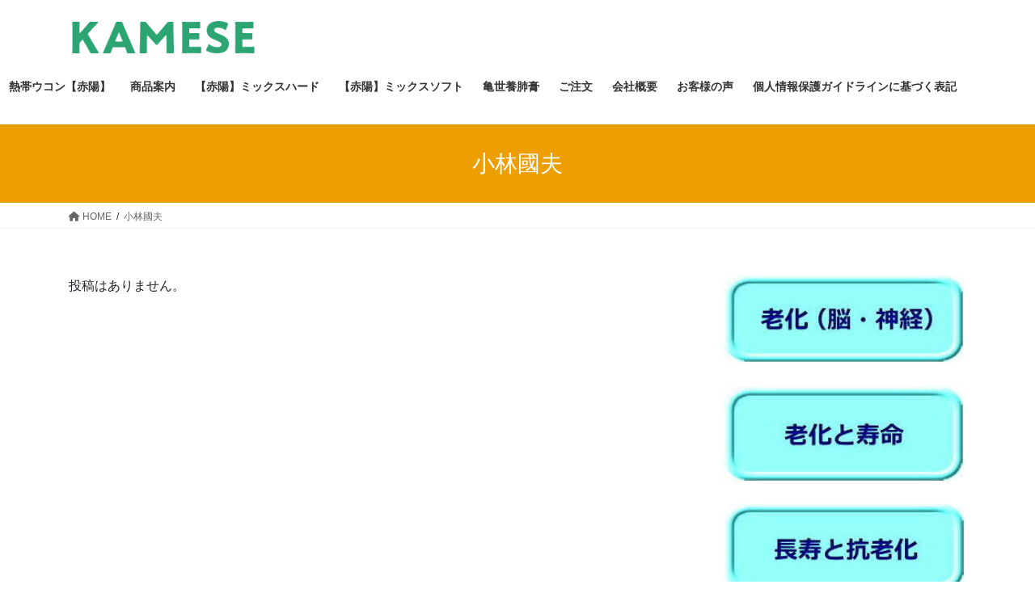

--- FILE ---
content_type: text/html; charset=UTF-8
request_url: https://kamese50.com/blog/author/kamese
body_size: 19476
content:
<!DOCTYPE html>
<html dir="ltr" lang="ja" prefix="og: https://ogp.me/ns#">
<head>
<meta charset="utf-8">
<meta http-equiv="X-UA-Compatible" content="IE=edge">
<meta name="viewport" content="width=device-width, initial-scale=1">

<title>小林國夫 - KAMESE</title>

		<!-- All in One SEO 4.9.3 - aioseo.com -->
	<meta name="robots" content="noindex, max-image-preview:large" />
	<meta name="google-site-verification" content="z4pdV2CoROH3VStEvb3GNiDKZoZUrx6VabOP-Tyb8MA" />
	<link rel="canonical" href="https://kamese50.com/blog/author/kamese" />
	<meta name="generator" content="All in One SEO (AIOSEO) 4.9.3" />
		<script data-jetpack-boost="ignore" type="application/ld+json" class="aioseo-schema">
			{"@context":"https:\/\/schema.org","@graph":[{"@type":"BreadcrumbList","@id":"https:\/\/kamese50.com\/blog\/author\/kamese#breadcrumblist","itemListElement":[{"@type":"ListItem","@id":"https:\/\/kamese50.com#listItem","position":1,"name":"\u5bb6","item":"https:\/\/kamese50.com","nextItem":{"@type":"ListItem","@id":"https:\/\/kamese50.com\/blog\/author\/kamese#listItem","name":"\u5c0f\u6797\u570b\u592b"}},{"@type":"ListItem","@id":"https:\/\/kamese50.com\/blog\/author\/kamese#listItem","position":2,"name":"\u5c0f\u6797\u570b\u592b","previousItem":{"@type":"ListItem","@id":"https:\/\/kamese50.com#listItem","name":"\u5bb6"}}]},{"@type":"Organization","@id":"https:\/\/kamese50.com\/#organization","name":"KAMESE KAMESE KAMESE KAMESE KAMESE KAMESE","description":"\u8001\u5316\u3092\u6b62\u3081\u308b\u3053\u3068\u306f\u51fa\u6765\u307e\u305b\u3093\u304c\u3001\u8001\u5316\u306b\u4f34\u3046\u75c5\u6c17\u306e\u4e88\u9632\u3068\u300c\u5065\u5eb7\u306a\u9577\u5bff\u306f\u3001RNA\u306e\u5236\u5fa1\u306b\u3088\u3063\u3066\u53ef\u80fd\u3067\u3059\u3002\uff01 \u8001\u5316\u3092\u6b62\u3081\u308b\u3053\u3068\u306f\u51fa\u6765\u307e\u305b\u3093\u304c\u3001\u8001\u5316\u306b\u4f34\u3046\u75c5\u6c17\u306e\u4e88\u9632\u3068\u300c\u5065\u5eb7\u306a\u9577\u5bff\u306f\u3001RNA\u306e\u5236\u5fa1\u306b\u3088\u3063\u3066\u53ef\u80fd\u3067\u3059\u3002\uff01","url":"https:\/\/kamese50.com\/","logo":{"@type":"ImageObject","url":"https:\/\/i0.wp.com\/kamese50.com\/wp-content\/uploads\/2025\/08\/%E3%83%88%E3%83%83%E3%83%97%E3%83%9A%E3%83%BC%E3%82%B8%E3%80%81%E8%80%81%E5%8C%96%EF%BC%88%E8%84%B3%E3%83%BB%E7%A5%9E%E7%B5%8C1000-e1755251479447.jpg?fit=932%2C388&ssl=1","@id":"https:\/\/kamese50.com\/blog\/author\/kamese\/#organizationLogo","width":932,"height":388,"caption":"\u30bf\u30fc\u30e1\u30ea\u30c3\u30af\u6d3b\u6027\u6210\u5206\u306b\u3088\u308bRNA\u5236\u5fa1\u306b\u3088\u308b\u907a\u4f1d\u5b50\u30ec\u30d9\u30eb\u306b\u5bfe\u3059\u308b\u52b9\u679c\u306e\u30a4\u30e1\u30fc\u30b8\u753b\u50cf"},"image":{"@id":"https:\/\/kamese50.com\/blog\/author\/kamese\/#organizationLogo"},"sameAs":["https:\/\/facebook.com\/KAMESE","https:\/\/x.com\/KAMESE","https:\/\/instagram.com\/KAMESE","https:\/\/tiktok.com\/@KAMESE","https:\/\/pinterest.com\/KAMESE","https:\/\/youtube.com\/KAMESE","https:\/\/linkedin.com\/in\/KAMESE"]},{"@type":"Person","@id":"https:\/\/kamese50.com\/blog\/author\/kamese#author","url":"https:\/\/kamese50.com\/blog\/author\/kamese","name":"\u5c0f\u6797\u570b\u592b","image":{"@type":"ImageObject","@id":"https:\/\/kamese50.com\/blog\/author\/kamese#authorImage","url":"https:\/\/secure.gravatar.com\/avatar\/911c78e016c5827aa6503e044ff99ff71f5faee0bd4871372cb6025523a3a181?s=96&d=mm&r=g","width":96,"height":96,"caption":"\u5c0f\u6797\u570b\u592b"},"mainEntityOfPage":{"@id":"https:\/\/kamese50.com\/blog\/author\/kamese#profilepage"}},{"@type":"ProfilePage","@id":"https:\/\/kamese50.com\/blog\/author\/kamese#profilepage","url":"https:\/\/kamese50.com\/blog\/author\/kamese","name":"\u5c0f\u6797\u570b\u592b - KAMESE","inLanguage":"ja","isPartOf":{"@id":"https:\/\/kamese50.com\/#website"},"breadcrumb":{"@id":"https:\/\/kamese50.com\/blog\/author\/kamese#breadcrumblist"},"dateCreated":"2019-05-07T06:10:11+09:00","mainEntity":{"@id":"https:\/\/kamese50.com\/blog\/author\/kamese#author"}},{"@type":"WebSite","@id":"https:\/\/kamese50.com\/#website","url":"https:\/\/kamese50.com\/","name":"KAMESE","description":"\u8001\u5316\u3092\u6b62\u3081\u308b\u3053\u3068\u306f\u51fa\u6765\u307e\u305b\u3093\u304c\u3001\u8001\u5316\u306b\u4f34\u3046\u75c5\u6c17\u306e\u4e88\u9632\u3068\u300c\u5065\u5eb7\u306a\u9577\u5bff\u306f\u3001RNA\u306e\u5236\u5fa1\u306b\u3088\u3063\u3066\u53ef\u80fd\u3067\u3059\u3002\uff01","inLanguage":"ja","publisher":{"@id":"https:\/\/kamese50.com\/#organization"}}]}
		</script>
		<!-- All in One SEO -->

<link rel='dns-prefetch' href='//static.addtoany.com' />
<link rel='preconnect' href='//i0.wp.com' />
<link rel="alternate" type="application/rss+xml" title="KAMESE &raquo; フィード" href="https://kamese50.com/feed" />
<link rel="alternate" type="application/rss+xml" title="KAMESE &raquo; コメントフィード" href="https://kamese50.com/comments/feed" />
<link rel="alternate" type="application/rss+xml" title="KAMESE &raquo; 小林國夫 による投稿のフィード" href="https://kamese50.com/blog/author/kamese/feed" />
<meta name="description" content="小林國夫 の記事 KAMESE 老化を止めることは出来ませんが、老化に伴う病気の予防と「健康な長寿は、RNAの制御によって可能です。！" />		<!-- This site uses the Google Analytics by MonsterInsights plugin v9.11.1 - Using Analytics tracking - https://www.monsterinsights.com/ -->
		<!-- Note: MonsterInsights is not currently configured on this site. The site owner needs to authenticate with Google Analytics in the MonsterInsights settings panel. -->
					<!-- No tracking code set -->
				<!-- / Google Analytics by MonsterInsights -->
		<link rel='stylesheet' id='all-css-5ad09f33ba9104630f0cec4ecd2d268c' href='https://kamese50.com/wp-content/boost-cache/static/a51135cfeb.min.css' type='text/css' media='all' />
<style id='vkExUnit_common_style-inline-css'>
:root {--ver_page_top_button_url:url(https://kamese50.com/wp-content/plugins/vk-all-in-one-expansion-unit/assets/images/to-top-btn-icon.svg);}@font-face {font-weight: normal;font-style: normal;font-family: "vk_sns";src: url("https://kamese50.com/wp-content/plugins/vk-all-in-one-expansion-unit/inc/sns/icons/fonts/vk_sns.eot?-bq20cj");src: url("https://kamese50.com/wp-content/plugins/vk-all-in-one-expansion-unit/inc/sns/icons/fonts/vk_sns.eot?#iefix-bq20cj") format("embedded-opentype"),url("https://kamese50.com/wp-content/plugins/vk-all-in-one-expansion-unit/inc/sns/icons/fonts/vk_sns.woff?-bq20cj") format("woff"),url("https://kamese50.com/wp-content/plugins/vk-all-in-one-expansion-unit/inc/sns/icons/fonts/vk_sns.ttf?-bq20cj") format("truetype"),url("https://kamese50.com/wp-content/plugins/vk-all-in-one-expansion-unit/inc/sns/icons/fonts/vk_sns.svg?-bq20cj#vk_sns") format("svg");}
.veu_promotion-alert__content--text {border: 1px solid rgba(0,0,0,0.125);padding: 0.5em 1em;border-radius: var(--vk-size-radius);margin-bottom: var(--vk-margin-block-bottom);font-size: 0.875rem;}/* Alert Content部分に段落タグを入れた場合に最後の段落の余白を0にする */.veu_promotion-alert__content--text p:last-of-type{margin-bottom:0;margin-top: 0;}
/*# sourceURL=vkExUnit_common_style-inline-css */
</style>
<style id='lightning-common-style-inline-css'>
/* vk-mobile-nav */:root {--vk-mobile-nav-menu-btn-bg-src: url("https://kamese50.com/wp-content/themes/lightning/_g2/inc/vk-mobile-nav/package/images/vk-menu-btn-black.svg");--vk-mobile-nav-menu-btn-close-bg-src: url("https://kamese50.com/wp-content/themes/lightning/_g2/inc/vk-mobile-nav/package/images/vk-menu-close-black.svg");--vk-menu-acc-icon-open-black-bg-src: url("https://kamese50.com/wp-content/themes/lightning/_g2/inc/vk-mobile-nav/package/images/vk-menu-acc-icon-open-black.svg");--vk-menu-acc-icon-open-white-bg-src: url("https://kamese50.com/wp-content/themes/lightning/_g2/inc/vk-mobile-nav/package/images/vk-menu-acc-icon-open-white.svg");--vk-menu-acc-icon-close-black-bg-src: url("https://kamese50.com/wp-content/themes/lightning/_g2/inc/vk-mobile-nav/package/images/vk-menu-close-black.svg");--vk-menu-acc-icon-close-white-bg-src: url("https://kamese50.com/wp-content/themes/lightning/_g2/inc/vk-mobile-nav/package/images/vk-menu-close-white.svg");}
/*# sourceURL=lightning-common-style-inline-css */
</style>
<style id='lightning-design-style-inline-css'>
:root {--color-key:#ed9e00;--wp--preset--color--vk-color-primary:#ed9e00;--color-key-dark:#1643e5;}
/* ltg common custom */:root {--vk-menu-acc-btn-border-color:#333;--vk-color-primary:#ed9e00;--vk-color-primary-dark:#1643e5;--vk-color-primary-vivid:#ffae00;--color-key:#ed9e00;--wp--preset--color--vk-color-primary:#ed9e00;--color-key-dark:#1643e5;}.veu_color_txt_key { color:#1643e5 ; }.veu_color_bg_key { background-color:#1643e5 ; }.veu_color_border_key { border-color:#1643e5 ; }.btn-default { border-color:#ed9e00;color:#ed9e00;}.btn-default:focus,.btn-default:hover { border-color:#ed9e00;background-color: #ed9e00; }.wp-block-search__button,.btn-primary { background-color:#ed9e00;border-color:#1643e5; }.wp-block-search__button:focus,.wp-block-search__button:hover,.btn-primary:not(:disabled):not(.disabled):active,.btn-primary:focus,.btn-primary:hover { background-color:#1643e5;border-color:#ed9e00; }.btn-outline-primary { color : #ed9e00 ; border-color:#ed9e00; }.btn-outline-primary:not(:disabled):not(.disabled):active,.btn-outline-primary:focus,.btn-outline-primary:hover { color : #fff; background-color:#ed9e00;border-color:#1643e5; }a { color:#337ab7; }/* sidebar child menu display */.localNav ul ul.children{ display:none; }.localNav ul li.current_page_ancestor ul.children,.localNav ul li.current_page_item ul.children,.localNav ul li.current-cat ul.children{ display:block; }/* ExUnit widget ( child page list widget and so on ) */.localNavi ul.children{ display:none; }.localNavi li.current_page_ancestor ul.children,.localNavi li.current_page_item ul.children,.localNavi li.current-cat ul.children{ display:block; }
.tagcloud a:before { font-family: "Font Awesome 5 Free";content: "\f02b";font-weight: bold; }
.media .media-body .media-heading a:hover { color:#ed9e00; }@media (min-width: 768px){.gMenu > li:before,.gMenu > li.menu-item-has-children::after { border-bottom-color:#1643e5 }.gMenu li li { background-color:#1643e5 }.gMenu li li a:hover { background-color:#ed9e00; }} /* @media (min-width: 768px) */.page-header { background-color:#ed9e00; }h2,.mainSection-title { border-top-color:#ed9e00; }h3:after,.subSection-title:after { border-bottom-color:#ed9e00; }ul.page-numbers li span.page-numbers.current,.page-link dl .post-page-numbers.current { background-color:#ed9e00; }.pager li > a { border-color:#ed9e00;color:#ed9e00;}.pager li > a:hover { background-color:#ed9e00;color:#fff;}.siteFooter { border-top-color:#ed9e00; }dt { border-left-color:#ed9e00; }:root {--g_nav_main_acc_icon_open_url:url(https://kamese50.com/wp-content/themes/lightning/_g2/inc/vk-mobile-nav/package/images/vk-menu-acc-icon-open-black.svg);--g_nav_main_acc_icon_close_url: url(https://kamese50.com/wp-content/themes/lightning/_g2/inc/vk-mobile-nav/package/images/vk-menu-close-black.svg);--g_nav_sub_acc_icon_open_url: url(https://kamese50.com/wp-content/themes/lightning/_g2/inc/vk-mobile-nav/package/images/vk-menu-acc-icon-open-white.svg);--g_nav_sub_acc_icon_close_url: url(https://kamese50.com/wp-content/themes/lightning/_g2/inc/vk-mobile-nav/package/images/vk-menu-close-white.svg);}
/*# sourceURL=lightning-design-style-inline-css */
</style>
<style id='vk-blocks-build-css-inline-css'>

	:root {
		--vk_image-mask-circle: url(https://kamese50.com/wp-content/plugins/vk-blocks/inc/vk-blocks/images/circle.svg);
		--vk_image-mask-wave01: url(https://kamese50.com/wp-content/plugins/vk-blocks/inc/vk-blocks/images/wave01.svg);
		--vk_image-mask-wave02: url(https://kamese50.com/wp-content/plugins/vk-blocks/inc/vk-blocks/images/wave02.svg);
		--vk_image-mask-wave03: url(https://kamese50.com/wp-content/plugins/vk-blocks/inc/vk-blocks/images/wave03.svg);
		--vk_image-mask-wave04: url(https://kamese50.com/wp-content/plugins/vk-blocks/inc/vk-blocks/images/wave04.svg);
	}
	

	:root {

		--vk-balloon-border-width:1px;

		--vk-balloon-speech-offset:-12px;
	}
	

	:root {
		--vk_flow-arrow: url(https://kamese50.com/wp-content/plugins/vk-blocks/inc/vk-blocks/images/arrow_bottom.svg);
	}
	
/*# sourceURL=vk-blocks-build-css-inline-css */
</style>
<link rel='stylesheet' id='only-screen-and-max-width-768px-css-b2bd9ed585850a64515c97eca4ea4ebd' href='https://kamese50.com/wp-content/boost-cache/static/7efa410586.min.css' type='text/css' media='only screen and (max-width: 768px)' />
<style id='wp-img-auto-sizes-contain-inline-css'>
img:is([sizes=auto i],[sizes^="auto," i]){contain-intrinsic-size:3000px 1500px}
/*# sourceURL=wp-img-auto-sizes-contain-inline-css */
</style>
<style id='wp-emoji-styles-inline-css'>

	img.wp-smiley, img.emoji {
		display: inline !important;
		border: none !important;
		box-shadow: none !important;
		height: 1em !important;
		width: 1em !important;
		margin: 0 0.07em !important;
		vertical-align: -0.1em !important;
		background: none !important;
		padding: 0 !important;
	}
/*# sourceURL=wp-emoji-styles-inline-css */
</style>
<style id='wp-block-library-inline-css'>
:root{--wp-block-synced-color:#7a00df;--wp-block-synced-color--rgb:122,0,223;--wp-bound-block-color:var(--wp-block-synced-color);--wp-editor-canvas-background:#ddd;--wp-admin-theme-color:#007cba;--wp-admin-theme-color--rgb:0,124,186;--wp-admin-theme-color-darker-10:#006ba1;--wp-admin-theme-color-darker-10--rgb:0,107,160.5;--wp-admin-theme-color-darker-20:#005a87;--wp-admin-theme-color-darker-20--rgb:0,90,135;--wp-admin-border-width-focus:2px}@media (min-resolution:192dpi){:root{--wp-admin-border-width-focus:1.5px}}.wp-element-button{cursor:pointer}:root .has-very-light-gray-background-color{background-color:#eee}:root .has-very-dark-gray-background-color{background-color:#313131}:root .has-very-light-gray-color{color:#eee}:root .has-very-dark-gray-color{color:#313131}:root .has-vivid-green-cyan-to-vivid-cyan-blue-gradient-background{background:linear-gradient(135deg,#00d084,#0693e3)}:root .has-purple-crush-gradient-background{background:linear-gradient(135deg,#34e2e4,#4721fb 50%,#ab1dfe)}:root .has-hazy-dawn-gradient-background{background:linear-gradient(135deg,#faaca8,#dad0ec)}:root .has-subdued-olive-gradient-background{background:linear-gradient(135deg,#fafae1,#67a671)}:root .has-atomic-cream-gradient-background{background:linear-gradient(135deg,#fdd79a,#004a59)}:root .has-nightshade-gradient-background{background:linear-gradient(135deg,#330968,#31cdcf)}:root .has-midnight-gradient-background{background:linear-gradient(135deg,#020381,#2874fc)}:root{--wp--preset--font-size--normal:16px;--wp--preset--font-size--huge:42px}.has-regular-font-size{font-size:1em}.has-larger-font-size{font-size:2.625em}.has-normal-font-size{font-size:var(--wp--preset--font-size--normal)}.has-huge-font-size{font-size:var(--wp--preset--font-size--huge)}.has-text-align-center{text-align:center}.has-text-align-left{text-align:left}.has-text-align-right{text-align:right}.has-fit-text{white-space:nowrap!important}#end-resizable-editor-section{display:none}.aligncenter{clear:both}.items-justified-left{justify-content:flex-start}.items-justified-center{justify-content:center}.items-justified-right{justify-content:flex-end}.items-justified-space-between{justify-content:space-between}.screen-reader-text{border:0;clip-path:inset(50%);height:1px;margin:-1px;overflow:hidden;padding:0;position:absolute;width:1px;word-wrap:normal!important}.screen-reader-text:focus{background-color:#ddd;clip-path:none;color:#444;display:block;font-size:1em;height:auto;left:5px;line-height:normal;padding:15px 23px 14px;text-decoration:none;top:5px;width:auto;z-index:100000}html :where(.has-border-color){border-style:solid}html :where([style*=border-top-color]){border-top-style:solid}html :where([style*=border-right-color]){border-right-style:solid}html :where([style*=border-bottom-color]){border-bottom-style:solid}html :where([style*=border-left-color]){border-left-style:solid}html :where([style*=border-width]){border-style:solid}html :where([style*=border-top-width]){border-top-style:solid}html :where([style*=border-right-width]){border-right-style:solid}html :where([style*=border-bottom-width]){border-bottom-style:solid}html :where([style*=border-left-width]){border-left-style:solid}html :where(img[class*=wp-image-]){height:auto;max-width:100%}:where(figure){margin:0 0 1em}html :where(.is-position-sticky){--wp-admin--admin-bar--position-offset:var(--wp-admin--admin-bar--height,0px)}@media screen and (max-width:600px){html :where(.is-position-sticky){--wp-admin--admin-bar--position-offset:0px}}
.vk-cols--reverse{flex-direction:row-reverse}.vk-cols--hasbtn{margin-bottom:0}.vk-cols--hasbtn>.row>.vk_gridColumn_item,.vk-cols--hasbtn>.wp-block-column{position:relative;padding-bottom:3em}.vk-cols--hasbtn>.row>.vk_gridColumn_item>.wp-block-buttons,.vk-cols--hasbtn>.row>.vk_gridColumn_item>.vk_button,.vk-cols--hasbtn>.wp-block-column>.wp-block-buttons,.vk-cols--hasbtn>.wp-block-column>.vk_button{position:absolute;bottom:0;width:100%}.vk-cols--fit.wp-block-columns{gap:0}.vk-cols--fit.wp-block-columns,.vk-cols--fit.wp-block-columns:not(.is-not-stacked-on-mobile){margin-top:0;margin-bottom:0;justify-content:space-between}.vk-cols--fit.wp-block-columns>.wp-block-column *:last-child,.vk-cols--fit.wp-block-columns:not(.is-not-stacked-on-mobile)>.wp-block-column *:last-child{margin-bottom:0}.vk-cols--fit.wp-block-columns>.wp-block-column>.wp-block-cover,.vk-cols--fit.wp-block-columns:not(.is-not-stacked-on-mobile)>.wp-block-column>.wp-block-cover{margin-top:0}.vk-cols--fit.wp-block-columns.has-background,.vk-cols--fit.wp-block-columns:not(.is-not-stacked-on-mobile).has-background{padding:0}@media(max-width: 599px){.vk-cols--fit.wp-block-columns:not(.has-background)>.wp-block-column:not(.has-background),.vk-cols--fit.wp-block-columns:not(.is-not-stacked-on-mobile):not(.has-background)>.wp-block-column:not(.has-background){padding-left:0 !important;padding-right:0 !important}}@media(min-width: 782px){.vk-cols--fit.wp-block-columns .block-editor-block-list__block.wp-block-column:not(:first-child),.vk-cols--fit.wp-block-columns>.wp-block-column:not(:first-child),.vk-cols--fit.wp-block-columns:not(.is-not-stacked-on-mobile) .block-editor-block-list__block.wp-block-column:not(:first-child),.vk-cols--fit.wp-block-columns:not(.is-not-stacked-on-mobile)>.wp-block-column:not(:first-child){margin-left:0}}@media(min-width: 600px)and (max-width: 781px){.vk-cols--fit.wp-block-columns .wp-block-column:nth-child(2n),.vk-cols--fit.wp-block-columns:not(.is-not-stacked-on-mobile) .wp-block-column:nth-child(2n){margin-left:0}.vk-cols--fit.wp-block-columns .wp-block-column:not(:only-child),.vk-cols--fit.wp-block-columns:not(.is-not-stacked-on-mobile) .wp-block-column:not(:only-child){flex-basis:50% !important}}.vk-cols--fit--gap1.wp-block-columns{gap:1px}@media(min-width: 600px)and (max-width: 781px){.vk-cols--fit--gap1.wp-block-columns .wp-block-column:not(:only-child){flex-basis:calc(50% - 1px) !important}}.vk-cols--fit.vk-cols--grid>.block-editor-block-list__block,.vk-cols--fit.vk-cols--grid>.wp-block-column,.vk-cols--fit.vk-cols--grid:not(.is-not-stacked-on-mobile)>.block-editor-block-list__block,.vk-cols--fit.vk-cols--grid:not(.is-not-stacked-on-mobile)>.wp-block-column{flex-basis:50%;box-sizing:border-box}@media(max-width: 599px){.vk-cols--fit.vk-cols--grid.vk-cols--grid--alignfull>.wp-block-column:nth-child(2)>.wp-block-cover,.vk-cols--fit.vk-cols--grid.vk-cols--grid--alignfull>.wp-block-column:nth-child(2)>.vk_outer,.vk-cols--fit.vk-cols--grid:not(.is-not-stacked-on-mobile).vk-cols--grid--alignfull>.wp-block-column:nth-child(2)>.wp-block-cover,.vk-cols--fit.vk-cols--grid:not(.is-not-stacked-on-mobile).vk-cols--grid--alignfull>.wp-block-column:nth-child(2)>.vk_outer{width:100vw;margin-right:calc((100% - 100vw)/2);margin-left:calc((100% - 100vw)/2)}}@media(min-width: 600px){.vk-cols--fit.vk-cols--grid.vk-cols--grid--alignfull>.wp-block-column:nth-child(2)>.wp-block-cover,.vk-cols--fit.vk-cols--grid.vk-cols--grid--alignfull>.wp-block-column:nth-child(2)>.vk_outer,.vk-cols--fit.vk-cols--grid:not(.is-not-stacked-on-mobile).vk-cols--grid--alignfull>.wp-block-column:nth-child(2)>.wp-block-cover,.vk-cols--fit.vk-cols--grid:not(.is-not-stacked-on-mobile).vk-cols--grid--alignfull>.wp-block-column:nth-child(2)>.vk_outer{margin-right:calc(100% - 50vw);width:50vw}}@media(min-width: 600px){.vk-cols--fit.vk-cols--grid.vk-cols--grid--alignfull.vk-cols--reverse>.wp-block-column,.vk-cols--fit.vk-cols--grid:not(.is-not-stacked-on-mobile).vk-cols--grid--alignfull.vk-cols--reverse>.wp-block-column{margin-left:0;margin-right:0}.vk-cols--fit.vk-cols--grid.vk-cols--grid--alignfull.vk-cols--reverse>.wp-block-column:nth-child(2)>.wp-block-cover,.vk-cols--fit.vk-cols--grid.vk-cols--grid--alignfull.vk-cols--reverse>.wp-block-column:nth-child(2)>.vk_outer,.vk-cols--fit.vk-cols--grid:not(.is-not-stacked-on-mobile).vk-cols--grid--alignfull.vk-cols--reverse>.wp-block-column:nth-child(2)>.wp-block-cover,.vk-cols--fit.vk-cols--grid:not(.is-not-stacked-on-mobile).vk-cols--grid--alignfull.vk-cols--reverse>.wp-block-column:nth-child(2)>.vk_outer{margin-left:calc(100% - 50vw)}}.vk-cols--menu h2,.vk-cols--menu h3,.vk-cols--menu h4,.vk-cols--menu h5{margin-bottom:.2em;text-shadow:#000 0 0 10px}.vk-cols--menu h2:first-child,.vk-cols--menu h3:first-child,.vk-cols--menu h4:first-child,.vk-cols--menu h5:first-child{margin-top:0}.vk-cols--menu p{margin-bottom:1rem;text-shadow:#000 0 0 10px}.vk-cols--menu .wp-block-cover__inner-container:last-child{margin-bottom:0}.vk-cols--fitbnrs .wp-block-column .wp-block-cover:hover img{filter:unset}.vk-cols--fitbnrs .wp-block-column .wp-block-cover:hover{background-color:unset}.vk-cols--fitbnrs .wp-block-column .wp-block-cover:hover .wp-block-cover__image-background{filter:unset !important}.vk-cols--fitbnrs .wp-block-cover .wp-block-cover__inner-container{position:absolute;height:100%;width:100%}.vk-cols--fitbnrs .vk_button{height:100%;margin:0}.vk-cols--fitbnrs .vk_button .vk_button_btn,.vk-cols--fitbnrs .vk_button .btn{height:100%;width:100%;border:none;box-shadow:none;background-color:unset !important;transition:unset}.vk-cols--fitbnrs .vk_button .vk_button_btn:hover,.vk-cols--fitbnrs .vk_button .btn:hover{transition:unset}.vk-cols--fitbnrs .vk_button .vk_button_btn:after,.vk-cols--fitbnrs .vk_button .btn:after{border:none}.vk-cols--fitbnrs .vk_button .vk_button_link_txt{width:100%;position:absolute;top:50%;left:50%;transform:translateY(-50%) translateX(-50%);font-size:2rem;text-shadow:#000 0 0 10px}.vk-cols--fitbnrs .vk_button .vk_button_link_subCaption{width:100%;position:absolute;top:calc(50% + 2.2em);left:50%;transform:translateY(-50%) translateX(-50%);text-shadow:#000 0 0 10px}@media(min-width: 992px){.vk-cols--media.wp-block-columns{gap:3rem}}.vk-fit-map figure{margin-bottom:0}.vk-fit-map iframe{position:relative;margin-bottom:0;display:block;max-height:400px;width:100vw}.vk-fit-map:is(.alignfull,.alignwide) div{max-width:100%}.vk-table--th--width25 :where(tr>*:first-child){width:25%}.vk-table--th--width30 :where(tr>*:first-child){width:30%}.vk-table--th--width35 :where(tr>*:first-child){width:35%}.vk-table--th--width40 :where(tr>*:first-child){width:40%}.vk-table--th--bg-bright :where(tr>*:first-child){background-color:var(--wp--preset--color--bg-secondary, rgba(0, 0, 0, 0.05))}@media(max-width: 599px){.vk-table--mobile-block :is(th,td){width:100%;display:block}.vk-table--mobile-block.wp-block-table table :is(th,td){border-top:none}}.vk-table--width--th25 :where(tr>*:first-child){width:25%}.vk-table--width--th30 :where(tr>*:first-child){width:30%}.vk-table--width--th35 :where(tr>*:first-child){width:35%}.vk-table--width--th40 :where(tr>*:first-child){width:40%}.no-margin{margin:0}@media(max-width: 599px){.wp-block-image.vk-aligncenter--mobile>.alignright{float:none;margin-left:auto;margin-right:auto}.vk-no-padding-horizontal--mobile{padding-left:0 !important;padding-right:0 !important}}
/* VK Color Palettes */

/*# sourceURL=wp-block-library-inline-css */
</style><style id='wp-block-button-inline-css'>
.wp-block-button__link{align-content:center;box-sizing:border-box;cursor:pointer;display:inline-block;height:100%;text-align:center;word-break:break-word}.wp-block-button__link.aligncenter{text-align:center}.wp-block-button__link.alignright{text-align:right}:where(.wp-block-button__link){border-radius:9999px;box-shadow:none;padding:calc(.667em + 2px) calc(1.333em + 2px);text-decoration:none}.wp-block-button[style*=text-decoration] .wp-block-button__link{text-decoration:inherit}.wp-block-buttons>.wp-block-button.has-custom-width{max-width:none}.wp-block-buttons>.wp-block-button.has-custom-width .wp-block-button__link{width:100%}.wp-block-buttons>.wp-block-button.has-custom-font-size .wp-block-button__link{font-size:inherit}.wp-block-buttons>.wp-block-button.wp-block-button__width-25{width:calc(25% - var(--wp--style--block-gap, .5em)*.75)}.wp-block-buttons>.wp-block-button.wp-block-button__width-50{width:calc(50% - var(--wp--style--block-gap, .5em)*.5)}.wp-block-buttons>.wp-block-button.wp-block-button__width-75{width:calc(75% - var(--wp--style--block-gap, .5em)*.25)}.wp-block-buttons>.wp-block-button.wp-block-button__width-100{flex-basis:100%;width:100%}.wp-block-buttons.is-vertical>.wp-block-button.wp-block-button__width-25{width:25%}.wp-block-buttons.is-vertical>.wp-block-button.wp-block-button__width-50{width:50%}.wp-block-buttons.is-vertical>.wp-block-button.wp-block-button__width-75{width:75%}.wp-block-button.is-style-squared,.wp-block-button__link.wp-block-button.is-style-squared{border-radius:0}.wp-block-button.no-border-radius,.wp-block-button__link.no-border-radius{border-radius:0!important}:root :where(.wp-block-button .wp-block-button__link.is-style-outline),:root :where(.wp-block-button.is-style-outline>.wp-block-button__link){border:2px solid;padding:.667em 1.333em}:root :where(.wp-block-button .wp-block-button__link.is-style-outline:not(.has-text-color)),:root :where(.wp-block-button.is-style-outline>.wp-block-button__link:not(.has-text-color)){color:currentColor}:root :where(.wp-block-button .wp-block-button__link.is-style-outline:not(.has-background)),:root :where(.wp-block-button.is-style-outline>.wp-block-button__link:not(.has-background)){background-color:initial;background-image:none}
/*# sourceURL=https://kamese50.com/wp-includes/blocks/button/style.min.css */
</style>
<style id='wp-block-image-inline-css'>
.wp-block-image>a,.wp-block-image>figure>a{display:inline-block}.wp-block-image img{box-sizing:border-box;height:auto;max-width:100%;vertical-align:bottom}@media not (prefers-reduced-motion){.wp-block-image img.hide{visibility:hidden}.wp-block-image img.show{animation:show-content-image .4s}}.wp-block-image[style*=border-radius] img,.wp-block-image[style*=border-radius]>a{border-radius:inherit}.wp-block-image.has-custom-border img{box-sizing:border-box}.wp-block-image.aligncenter{text-align:center}.wp-block-image.alignfull>a,.wp-block-image.alignwide>a{width:100%}.wp-block-image.alignfull img,.wp-block-image.alignwide img{height:auto;width:100%}.wp-block-image .aligncenter,.wp-block-image .alignleft,.wp-block-image .alignright,.wp-block-image.aligncenter,.wp-block-image.alignleft,.wp-block-image.alignright{display:table}.wp-block-image .aligncenter>figcaption,.wp-block-image .alignleft>figcaption,.wp-block-image .alignright>figcaption,.wp-block-image.aligncenter>figcaption,.wp-block-image.alignleft>figcaption,.wp-block-image.alignright>figcaption{caption-side:bottom;display:table-caption}.wp-block-image .alignleft{float:left;margin:.5em 1em .5em 0}.wp-block-image .alignright{float:right;margin:.5em 0 .5em 1em}.wp-block-image .aligncenter{margin-left:auto;margin-right:auto}.wp-block-image :where(figcaption){margin-bottom:1em;margin-top:.5em}.wp-block-image.is-style-circle-mask img{border-radius:9999px}@supports ((-webkit-mask-image:none) or (mask-image:none)) or (-webkit-mask-image:none){.wp-block-image.is-style-circle-mask img{border-radius:0;-webkit-mask-image:url('data:image/svg+xml;utf8,<svg viewBox="0 0 100 100" xmlns="http://www.w3.org/2000/svg"><circle cx="50" cy="50" r="50"/></svg>');mask-image:url('data:image/svg+xml;utf8,<svg viewBox="0 0 100 100" xmlns="http://www.w3.org/2000/svg"><circle cx="50" cy="50" r="50"/></svg>');mask-mode:alpha;-webkit-mask-position:center;mask-position:center;-webkit-mask-repeat:no-repeat;mask-repeat:no-repeat;-webkit-mask-size:contain;mask-size:contain}}:root :where(.wp-block-image.is-style-rounded img,.wp-block-image .is-style-rounded img){border-radius:9999px}.wp-block-image figure{margin:0}.wp-lightbox-container{display:flex;flex-direction:column;position:relative}.wp-lightbox-container img{cursor:zoom-in}.wp-lightbox-container img:hover+button{opacity:1}.wp-lightbox-container button{align-items:center;backdrop-filter:blur(16px) saturate(180%);background-color:#5a5a5a40;border:none;border-radius:4px;cursor:zoom-in;display:flex;height:20px;justify-content:center;opacity:0;padding:0;position:absolute;right:16px;text-align:center;top:16px;width:20px;z-index:100}@media not (prefers-reduced-motion){.wp-lightbox-container button{transition:opacity .2s ease}}.wp-lightbox-container button:focus-visible{outline:3px auto #5a5a5a40;outline:3px auto -webkit-focus-ring-color;outline-offset:3px}.wp-lightbox-container button:hover{cursor:pointer;opacity:1}.wp-lightbox-container button:focus{opacity:1}.wp-lightbox-container button:focus,.wp-lightbox-container button:hover,.wp-lightbox-container button:not(:hover):not(:active):not(.has-background){background-color:#5a5a5a40;border:none}.wp-lightbox-overlay{box-sizing:border-box;cursor:zoom-out;height:100vh;left:0;overflow:hidden;position:fixed;top:0;visibility:hidden;width:100%;z-index:100000}.wp-lightbox-overlay .close-button{align-items:center;cursor:pointer;display:flex;justify-content:center;min-height:40px;min-width:40px;padding:0;position:absolute;right:calc(env(safe-area-inset-right) + 16px);top:calc(env(safe-area-inset-top) + 16px);z-index:5000000}.wp-lightbox-overlay .close-button:focus,.wp-lightbox-overlay .close-button:hover,.wp-lightbox-overlay .close-button:not(:hover):not(:active):not(.has-background){background:none;border:none}.wp-lightbox-overlay .lightbox-image-container{height:var(--wp--lightbox-container-height);left:50%;overflow:hidden;position:absolute;top:50%;transform:translate(-50%,-50%);transform-origin:top left;width:var(--wp--lightbox-container-width);z-index:9999999999}.wp-lightbox-overlay .wp-block-image{align-items:center;box-sizing:border-box;display:flex;height:100%;justify-content:center;margin:0;position:relative;transform-origin:0 0;width:100%;z-index:3000000}.wp-lightbox-overlay .wp-block-image img{height:var(--wp--lightbox-image-height);min-height:var(--wp--lightbox-image-height);min-width:var(--wp--lightbox-image-width);width:var(--wp--lightbox-image-width)}.wp-lightbox-overlay .wp-block-image figcaption{display:none}.wp-lightbox-overlay button{background:none;border:none}.wp-lightbox-overlay .scrim{background-color:#fff;height:100%;opacity:.9;position:absolute;width:100%;z-index:2000000}.wp-lightbox-overlay.active{visibility:visible}@media not (prefers-reduced-motion){.wp-lightbox-overlay.active{animation:turn-on-visibility .25s both}.wp-lightbox-overlay.active img{animation:turn-on-visibility .35s both}.wp-lightbox-overlay.show-closing-animation:not(.active){animation:turn-off-visibility .35s both}.wp-lightbox-overlay.show-closing-animation:not(.active) img{animation:turn-off-visibility .25s both}.wp-lightbox-overlay.zoom.active{animation:none;opacity:1;visibility:visible}.wp-lightbox-overlay.zoom.active .lightbox-image-container{animation:lightbox-zoom-in .4s}.wp-lightbox-overlay.zoom.active .lightbox-image-container img{animation:none}.wp-lightbox-overlay.zoom.active .scrim{animation:turn-on-visibility .4s forwards}.wp-lightbox-overlay.zoom.show-closing-animation:not(.active){animation:none}.wp-lightbox-overlay.zoom.show-closing-animation:not(.active) .lightbox-image-container{animation:lightbox-zoom-out .4s}.wp-lightbox-overlay.zoom.show-closing-animation:not(.active) .lightbox-image-container img{animation:none}.wp-lightbox-overlay.zoom.show-closing-animation:not(.active) .scrim{animation:turn-off-visibility .4s forwards}}@keyframes show-content-image{0%{visibility:hidden}99%{visibility:hidden}to{visibility:visible}}@keyframes turn-on-visibility{0%{opacity:0}to{opacity:1}}@keyframes turn-off-visibility{0%{opacity:1;visibility:visible}99%{opacity:0;visibility:visible}to{opacity:0;visibility:hidden}}@keyframes lightbox-zoom-in{0%{transform:translate(calc((-100vw + var(--wp--lightbox-scrollbar-width))/2 + var(--wp--lightbox-initial-left-position)),calc(-50vh + var(--wp--lightbox-initial-top-position))) scale(var(--wp--lightbox-scale))}to{transform:translate(-50%,-50%) scale(1)}}@keyframes lightbox-zoom-out{0%{transform:translate(-50%,-50%) scale(1);visibility:visible}99%{visibility:visible}to{transform:translate(calc((-100vw + var(--wp--lightbox-scrollbar-width))/2 + var(--wp--lightbox-initial-left-position)),calc(-50vh + var(--wp--lightbox-initial-top-position))) scale(var(--wp--lightbox-scale));visibility:hidden}}
/*# sourceURL=https://kamese50.com/wp-includes/blocks/image/style.min.css */
</style>
<style id='wp-block-buttons-inline-css'>
.wp-block-buttons{box-sizing:border-box}.wp-block-buttons.is-vertical{flex-direction:column}.wp-block-buttons.is-vertical>.wp-block-button:last-child{margin-bottom:0}.wp-block-buttons>.wp-block-button{display:inline-block;margin:0}.wp-block-buttons.is-content-justification-left{justify-content:flex-start}.wp-block-buttons.is-content-justification-left.is-vertical{align-items:flex-start}.wp-block-buttons.is-content-justification-center{justify-content:center}.wp-block-buttons.is-content-justification-center.is-vertical{align-items:center}.wp-block-buttons.is-content-justification-right{justify-content:flex-end}.wp-block-buttons.is-content-justification-right.is-vertical{align-items:flex-end}.wp-block-buttons.is-content-justification-space-between{justify-content:space-between}.wp-block-buttons.aligncenter{text-align:center}.wp-block-buttons:not(.is-content-justification-space-between,.is-content-justification-right,.is-content-justification-left,.is-content-justification-center) .wp-block-button.aligncenter{margin-left:auto;margin-right:auto;width:100%}.wp-block-buttons[style*=text-decoration] .wp-block-button,.wp-block-buttons[style*=text-decoration] .wp-block-button__link{text-decoration:inherit}.wp-block-buttons.has-custom-font-size .wp-block-button__link{font-size:inherit}.wp-block-buttons .wp-block-button__link{width:100%}.wp-block-button.aligncenter{text-align:center}
/*# sourceURL=https://kamese50.com/wp-includes/blocks/buttons/style.min.css */
</style>
<style id='global-styles-inline-css'>
:root{--wp--preset--aspect-ratio--square: 1;--wp--preset--aspect-ratio--4-3: 4/3;--wp--preset--aspect-ratio--3-4: 3/4;--wp--preset--aspect-ratio--3-2: 3/2;--wp--preset--aspect-ratio--2-3: 2/3;--wp--preset--aspect-ratio--16-9: 16/9;--wp--preset--aspect-ratio--9-16: 9/16;--wp--preset--color--black: #000000;--wp--preset--color--cyan-bluish-gray: #abb8c3;--wp--preset--color--white: #ffffff;--wp--preset--color--pale-pink: #f78da7;--wp--preset--color--vivid-red: #cf2e2e;--wp--preset--color--luminous-vivid-orange: #ff6900;--wp--preset--color--luminous-vivid-amber: #fcb900;--wp--preset--color--light-green-cyan: #7bdcb5;--wp--preset--color--vivid-green-cyan: #00d084;--wp--preset--color--pale-cyan-blue: #8ed1fc;--wp--preset--color--vivid-cyan-blue: #0693e3;--wp--preset--color--vivid-purple: #9b51e0;--wp--preset--gradient--vivid-cyan-blue-to-vivid-purple: linear-gradient(135deg,rgb(6,147,227) 0%,rgb(155,81,224) 100%);--wp--preset--gradient--light-green-cyan-to-vivid-green-cyan: linear-gradient(135deg,rgb(122,220,180) 0%,rgb(0,208,130) 100%);--wp--preset--gradient--luminous-vivid-amber-to-luminous-vivid-orange: linear-gradient(135deg,rgb(252,185,0) 0%,rgb(255,105,0) 100%);--wp--preset--gradient--luminous-vivid-orange-to-vivid-red: linear-gradient(135deg,rgb(255,105,0) 0%,rgb(207,46,46) 100%);--wp--preset--gradient--very-light-gray-to-cyan-bluish-gray: linear-gradient(135deg,rgb(238,238,238) 0%,rgb(169,184,195) 100%);--wp--preset--gradient--cool-to-warm-spectrum: linear-gradient(135deg,rgb(74,234,220) 0%,rgb(151,120,209) 20%,rgb(207,42,186) 40%,rgb(238,44,130) 60%,rgb(251,105,98) 80%,rgb(254,248,76) 100%);--wp--preset--gradient--blush-light-purple: linear-gradient(135deg,rgb(255,206,236) 0%,rgb(152,150,240) 100%);--wp--preset--gradient--blush-bordeaux: linear-gradient(135deg,rgb(254,205,165) 0%,rgb(254,45,45) 50%,rgb(107,0,62) 100%);--wp--preset--gradient--luminous-dusk: linear-gradient(135deg,rgb(255,203,112) 0%,rgb(199,81,192) 50%,rgb(65,88,208) 100%);--wp--preset--gradient--pale-ocean: linear-gradient(135deg,rgb(255,245,203) 0%,rgb(182,227,212) 50%,rgb(51,167,181) 100%);--wp--preset--gradient--electric-grass: linear-gradient(135deg,rgb(202,248,128) 0%,rgb(113,206,126) 100%);--wp--preset--gradient--midnight: linear-gradient(135deg,rgb(2,3,129) 0%,rgb(40,116,252) 100%);--wp--preset--font-size--small: 13px;--wp--preset--font-size--medium: 20px;--wp--preset--font-size--large: 36px;--wp--preset--font-size--x-large: 42px;--wp--preset--spacing--20: 0.44rem;--wp--preset--spacing--30: 0.67rem;--wp--preset--spacing--40: 1rem;--wp--preset--spacing--50: 1.5rem;--wp--preset--spacing--60: 2.25rem;--wp--preset--spacing--70: 3.38rem;--wp--preset--spacing--80: 5.06rem;--wp--preset--shadow--natural: 6px 6px 9px rgba(0, 0, 0, 0.2);--wp--preset--shadow--deep: 12px 12px 50px rgba(0, 0, 0, 0.4);--wp--preset--shadow--sharp: 6px 6px 0px rgba(0, 0, 0, 0.2);--wp--preset--shadow--outlined: 6px 6px 0px -3px rgb(255, 255, 255), 6px 6px rgb(0, 0, 0);--wp--preset--shadow--crisp: 6px 6px 0px rgb(0, 0, 0);}:where(.is-layout-flex){gap: 0.5em;}:where(.is-layout-grid){gap: 0.5em;}body .is-layout-flex{display: flex;}.is-layout-flex{flex-wrap: wrap;align-items: center;}.is-layout-flex > :is(*, div){margin: 0;}body .is-layout-grid{display: grid;}.is-layout-grid > :is(*, div){margin: 0;}:where(.wp-block-columns.is-layout-flex){gap: 2em;}:where(.wp-block-columns.is-layout-grid){gap: 2em;}:where(.wp-block-post-template.is-layout-flex){gap: 1.25em;}:where(.wp-block-post-template.is-layout-grid){gap: 1.25em;}.has-black-color{color: var(--wp--preset--color--black) !important;}.has-cyan-bluish-gray-color{color: var(--wp--preset--color--cyan-bluish-gray) !important;}.has-white-color{color: var(--wp--preset--color--white) !important;}.has-pale-pink-color{color: var(--wp--preset--color--pale-pink) !important;}.has-vivid-red-color{color: var(--wp--preset--color--vivid-red) !important;}.has-luminous-vivid-orange-color{color: var(--wp--preset--color--luminous-vivid-orange) !important;}.has-luminous-vivid-amber-color{color: var(--wp--preset--color--luminous-vivid-amber) !important;}.has-light-green-cyan-color{color: var(--wp--preset--color--light-green-cyan) !important;}.has-vivid-green-cyan-color{color: var(--wp--preset--color--vivid-green-cyan) !important;}.has-pale-cyan-blue-color{color: var(--wp--preset--color--pale-cyan-blue) !important;}.has-vivid-cyan-blue-color{color: var(--wp--preset--color--vivid-cyan-blue) !important;}.has-vivid-purple-color{color: var(--wp--preset--color--vivid-purple) !important;}.has-black-background-color{background-color: var(--wp--preset--color--black) !important;}.has-cyan-bluish-gray-background-color{background-color: var(--wp--preset--color--cyan-bluish-gray) !important;}.has-white-background-color{background-color: var(--wp--preset--color--white) !important;}.has-pale-pink-background-color{background-color: var(--wp--preset--color--pale-pink) !important;}.has-vivid-red-background-color{background-color: var(--wp--preset--color--vivid-red) !important;}.has-luminous-vivid-orange-background-color{background-color: var(--wp--preset--color--luminous-vivid-orange) !important;}.has-luminous-vivid-amber-background-color{background-color: var(--wp--preset--color--luminous-vivid-amber) !important;}.has-light-green-cyan-background-color{background-color: var(--wp--preset--color--light-green-cyan) !important;}.has-vivid-green-cyan-background-color{background-color: var(--wp--preset--color--vivid-green-cyan) !important;}.has-pale-cyan-blue-background-color{background-color: var(--wp--preset--color--pale-cyan-blue) !important;}.has-vivid-cyan-blue-background-color{background-color: var(--wp--preset--color--vivid-cyan-blue) !important;}.has-vivid-purple-background-color{background-color: var(--wp--preset--color--vivid-purple) !important;}.has-black-border-color{border-color: var(--wp--preset--color--black) !important;}.has-cyan-bluish-gray-border-color{border-color: var(--wp--preset--color--cyan-bluish-gray) !important;}.has-white-border-color{border-color: var(--wp--preset--color--white) !important;}.has-pale-pink-border-color{border-color: var(--wp--preset--color--pale-pink) !important;}.has-vivid-red-border-color{border-color: var(--wp--preset--color--vivid-red) !important;}.has-luminous-vivid-orange-border-color{border-color: var(--wp--preset--color--luminous-vivid-orange) !important;}.has-luminous-vivid-amber-border-color{border-color: var(--wp--preset--color--luminous-vivid-amber) !important;}.has-light-green-cyan-border-color{border-color: var(--wp--preset--color--light-green-cyan) !important;}.has-vivid-green-cyan-border-color{border-color: var(--wp--preset--color--vivid-green-cyan) !important;}.has-pale-cyan-blue-border-color{border-color: var(--wp--preset--color--pale-cyan-blue) !important;}.has-vivid-cyan-blue-border-color{border-color: var(--wp--preset--color--vivid-cyan-blue) !important;}.has-vivid-purple-border-color{border-color: var(--wp--preset--color--vivid-purple) !important;}.has-vivid-cyan-blue-to-vivid-purple-gradient-background{background: var(--wp--preset--gradient--vivid-cyan-blue-to-vivid-purple) !important;}.has-light-green-cyan-to-vivid-green-cyan-gradient-background{background: var(--wp--preset--gradient--light-green-cyan-to-vivid-green-cyan) !important;}.has-luminous-vivid-amber-to-luminous-vivid-orange-gradient-background{background: var(--wp--preset--gradient--luminous-vivid-amber-to-luminous-vivid-orange) !important;}.has-luminous-vivid-orange-to-vivid-red-gradient-background{background: var(--wp--preset--gradient--luminous-vivid-orange-to-vivid-red) !important;}.has-very-light-gray-to-cyan-bluish-gray-gradient-background{background: var(--wp--preset--gradient--very-light-gray-to-cyan-bluish-gray) !important;}.has-cool-to-warm-spectrum-gradient-background{background: var(--wp--preset--gradient--cool-to-warm-spectrum) !important;}.has-blush-light-purple-gradient-background{background: var(--wp--preset--gradient--blush-light-purple) !important;}.has-blush-bordeaux-gradient-background{background: var(--wp--preset--gradient--blush-bordeaux) !important;}.has-luminous-dusk-gradient-background{background: var(--wp--preset--gradient--luminous-dusk) !important;}.has-pale-ocean-gradient-background{background: var(--wp--preset--gradient--pale-ocean) !important;}.has-electric-grass-gradient-background{background: var(--wp--preset--gradient--electric-grass) !important;}.has-midnight-gradient-background{background: var(--wp--preset--gradient--midnight) !important;}.has-small-font-size{font-size: var(--wp--preset--font-size--small) !important;}.has-medium-font-size{font-size: var(--wp--preset--font-size--medium) !important;}.has-large-font-size{font-size: var(--wp--preset--font-size--large) !important;}.has-x-large-font-size{font-size: var(--wp--preset--font-size--x-large) !important;}
/*# sourceURL=global-styles-inline-css */
</style>
<style id='block-style-variation-styles-inline-css'>
:root :where(.wp-block-button.is-style-outline--1 .wp-block-button__link){background: transparent none;border-color: currentColor;border-width: 2px;border-style: solid;color: currentColor;padding-top: 0.667em;padding-right: 1.33em;padding-bottom: 0.667em;padding-left: 1.33em;}
:root :where(.wp-block-button.is-style-outline--2 .wp-block-button__link){background: transparent none;border-color: currentColor;border-width: 2px;border-style: solid;color: currentColor;padding-top: 0.667em;padding-right: 1.33em;padding-bottom: 0.667em;padding-left: 1.33em;}
:root :where(.wp-block-button.is-style-outline--3 .wp-block-button__link){background: transparent none;border-color: currentColor;border-width: 2px;border-style: solid;color: currentColor;padding-top: 0.667em;padding-right: 1.33em;padding-bottom: 0.667em;padding-left: 1.33em;}
:root :where(.wp-block-button.is-style-outline--4 .wp-block-button__link){background: transparent none;border-color: currentColor;border-width: 2px;border-style: solid;color: currentColor;padding-top: 0.667em;padding-right: 1.33em;padding-bottom: 0.667em;padding-left: 1.33em;}
:root :where(.wp-block-button.is-style-outline--5 .wp-block-button__link){background: transparent none;border-color: currentColor;border-width: 2px;border-style: solid;color: currentColor;padding-top: 0.667em;padding-right: 1.33em;padding-bottom: 0.667em;padding-left: 1.33em;}
:root :where(.wp-block-button.is-style-outline--6 .wp-block-button__link){background: transparent none;border-color: currentColor;border-width: 2px;border-style: solid;color: currentColor;padding-top: 0.667em;padding-right: 1.33em;padding-bottom: 0.667em;padding-left: 1.33em;}
:root :where(.wp-block-button.is-style-outline--7 .wp-block-button__link){background: transparent none;border-color: currentColor;border-width: 2px;border-style: solid;color: currentColor;padding-top: 0.667em;padding-right: 1.33em;padding-bottom: 0.667em;padding-left: 1.33em;}
:root :where(.wp-block-button.is-style-outline--8 .wp-block-button__link){background: transparent none;border-color: currentColor;border-width: 2px;border-style: solid;color: currentColor;padding-top: 0.667em;padding-right: 1.33em;padding-bottom: 0.667em;padding-left: 1.33em;}
/*# sourceURL=block-style-variation-styles-inline-css */
</style>
<style id='core-block-supports-inline-css'>
.wp-container-core-buttons-is-layout-fdcfc74e{justify-content:flex-start;}
/*# sourceURL=core-block-supports-inline-css */
</style>

<style id='classic-theme-styles-inline-css'>
/*! This file is auto-generated */
.wp-block-button__link{color:#fff;background-color:#32373c;border-radius:9999px;box-shadow:none;text-decoration:none;padding:calc(.667em + 2px) calc(1.333em + 2px);font-size:1.125em}.wp-block-file__button{background:#32373c;color:#fff;text-decoration:none}
/*# sourceURL=/wp-includes/css/classic-themes.min.css */
</style>
<style id='woocommerce-inline-inline-css'>
.woocommerce form .form-row .required { visibility: visible; }
/*# sourceURL=woocommerce-inline-inline-css */
</style>






<link rel="https://api.w.org/" href="https://kamese50.com/wp-json/" /><link rel="alternate" title="JSON" type="application/json" href="https://kamese50.com/wp-json/wp/v2/users/2" /><link rel="EditURI" type="application/rsd+xml" title="RSD" href="https://kamese50.com/xmlrpc.php?rsd" />
<meta name="generator" content="WordPress 6.9" />
<meta name="generator" content="WooCommerce 10.4.3" />
<style id="lightning-color-custom-for-plugins" type="text/css">/* ltg theme common */.color_key_bg,.color_key_bg_hover:hover{background-color: #ed9e00;}.color_key_txt,.color_key_txt_hover:hover{color: #ed9e00;}.color_key_border,.color_key_border_hover:hover{border-color: #ed9e00;}.color_key_dark_bg,.color_key_dark_bg_hover:hover{background-color: #1643e5;}.color_key_dark_txt,.color_key_dark_txt_hover:hover{color: #1643e5;}.color_key_dark_border,.color_key_dark_border_hover:hover{border-color: #1643e5;}</style>	<noscript><style>.woocommerce-product-gallery{ opacity: 1 !important; }</style></noscript>
	<!-- [ VK All in One Expansion Unit OGP ] -->
<meta property="og:site_name" content="KAMESE" />
<meta property="og:url" content="" />
<meta property="og:title" content="小林國夫 | KAMESE" />
<meta property="og:description" content="小林國夫 の記事 KAMESE 老化を止めることは出来ませんが、老化に伴う病気の予防と「健康な長寿は、RNAの制御によって可能です。！" />
<meta property="og:type" content="article" />
<!-- [ / VK All in One Expansion Unit OGP ] -->
<link rel="icon" href="https://i0.wp.com/kamese50.com/wp-content/uploads/2025/08/cropped-%E8%80%81%E5%8C%96%EF%BC%88%E8%84%B3%E3%83%BB%E7%A5%9E%E7%B5%8C%EF%BC%89%E8%80%81%E4%BA%BA%E3%80%81%E3%82%B5%E3%82%A4%E3%83%88%E3%82%A2%E3%82%A2%E3%82%A4%E3%82%B3%E3%83%B3-e1755239051349.jpg?fit=32%2C32&#038;ssl=1" sizes="32x32" />
<link rel="icon" href="https://i0.wp.com/kamese50.com/wp-content/uploads/2025/08/cropped-%E8%80%81%E5%8C%96%EF%BC%88%E8%84%B3%E3%83%BB%E7%A5%9E%E7%B5%8C%EF%BC%89%E8%80%81%E4%BA%BA%E3%80%81%E3%82%B5%E3%82%A4%E3%83%88%E3%82%A2%E3%82%A2%E3%82%A4%E3%82%B3%E3%83%B3-e1755239051349.jpg?fit=192%2C192&#038;ssl=1" sizes="192x192" />
<link rel="apple-touch-icon" href="https://i0.wp.com/kamese50.com/wp-content/uploads/2025/08/cropped-%E8%80%81%E5%8C%96%EF%BC%88%E8%84%B3%E3%83%BB%E7%A5%9E%E7%B5%8C%EF%BC%89%E8%80%81%E4%BA%BA%E3%80%81%E3%82%B5%E3%82%A4%E3%83%88%E3%82%A2%E3%82%A2%E3%82%A4%E3%82%B3%E3%83%B3-e1755239051349.jpg?fit=180%2C180&#038;ssl=1" />
<meta name="msapplication-TileImage" content="https://i0.wp.com/kamese50.com/wp-content/uploads/2025/08/cropped-%E8%80%81%E5%8C%96%EF%BC%88%E8%84%B3%E3%83%BB%E7%A5%9E%E7%B5%8C%EF%BC%89%E8%80%81%E4%BA%BA%E3%80%81%E3%82%B5%E3%82%A4%E3%83%88%E3%82%A2%E3%82%A2%E3%82%A4%E3%82%B3%E3%83%B3-e1755239051349.jpg?fit=270%2C270&#038;ssl=1" />
		<style type="text/css" id="wp-custom-css">
			waku{
	border:1px solid #0000cc;
}
span.yrm-toggle-expand.yrm-toggle-expand-1{background-color:#ffff00;		</style>
		
<link rel='stylesheet' id='all-css-e298206a0d7da19db0ae19e97c9ff4eb' href='https://kamese50.com/wp-content/boost-cache/static/112f391022.min.css' type='text/css' media='all' />
</head>
<body class="archive author author-kamese author-2 wp-theme-lightning theme-lightning woocommerce-no-js vk-blocks fa_v6_css post-type-post bootstrap4 device-pc">
<a class="skip-link screen-reader-text" href="#main">コンテンツへスキップ</a>
<a class="skip-link screen-reader-text" href="#vk-mobile-nav">ナビゲーションに移動</a>
<header class="siteHeader">
		<div class="container siteHeadContainer">
		<div class="navbar-header">
						<p class="navbar-brand siteHeader_logo">
			<a href="https://kamese50.com/">
				<span><img src="https://kamese50.com/wp-content/uploads/2019/04/logo.png" alt="KAMESE" /></span>
			</a>
			</p>
					</div>

					<div id="gMenu_outer" class="gMenu_outer">
				<nav class="menu-%e3%83%95%e3%83%83%e3%82%bf%e3%83%bc%e3%83%8a%e3%83%93%e3%82%b2%e3%83%bc%e3%82%b7%e3%83%a7%e3%83%b3-container"><ul id="menu-%e3%83%95%e3%83%83%e3%82%bf%e3%83%bc%e3%83%8a%e3%83%93%e3%82%b2%e3%83%bc%e3%82%b7%e3%83%a7%e3%83%b3" class="menu gMenu vk-menu-acc"><li id="menu-item-10056" class="menu-item menu-item-type-post_type menu-item-object-page"><a href="https://kamese50.com/%e7%81%bc%e7%86%b1%e3%81%ae%e5%a4%aa%e9%99%bd%e3%81%ab%e8%82%b2%e3%81%be%e3%82%8c%e3%81%a6%e3%80%81%e9%ab%98%e6%bf%83%e5%ba%a6%e3%82%af%e3%83%ab%e3%82%af%e3%83%9f%e3%83%8e%e3%82%a4%e3%83%89%e3%82%92"><strong class="gMenu_name">熱帯ウコン【赤陽】</strong></a></li>
<li id="menu-item-10045" class="menu-item menu-item-type-post_type menu-item-object-page"><a href="https://kamese50.com/product"><strong class="gMenu_name">商品案内</strong></a></li>
<li id="menu-item-10041" class="menu-item menu-item-type-post_type menu-item-object-page menu-item-has-children"><a href="https://kamese50.com/product/nettaiukon-mixhard"><strong class="gMenu_name">【赤陽】ミックスハード</strong></a>
<ul class="sub-menu">
	<li id="menu-item-10047" class="menu-item menu-item-type-post_type menu-item-object-page"><a href="https://kamese50.com/%e3%80%90%e8%b5%a4%e9%99%bd%e3%80%91%e3%82%a6%e3%82%b3%e3%83%b3%e3%82%ab%e3%83%97%e3%82%bb%e3%83%ab%ef%bc%91%e3%81%8b%e6%9c%88%e3%81%8a%e8%a9%a6%e3%81%97%e3%82%bb%e3%83%bc%e3%83%ab">【赤陽】ウコンカプセル１か月お試しセール</a></li>
</ul>
</li>
<li id="menu-item-10042" class="menu-item menu-item-type-post_type menu-item-object-page"><a href="https://kamese50.com/product/nettaiukon-mixsoft-epa-dha"><strong class="gMenu_name">【赤陽】ミックスソフト</strong></a></li>
<li id="menu-item-10068" class="menu-item menu-item-type-post_type menu-item-object-page"><a href="https://kamese50.com/product/youhaikou"><strong class="gMenu_name">亀世養肺膏</strong></a></li>
<li id="menu-item-9843" class="menu-item menu-item-type-post_type menu-item-object-page"><a href="https://kamese50.com/order"><strong class="gMenu_name">ご注文</strong></a></li>
<li id="menu-item-62" class="menu-item menu-item-type-post_type menu-item-object-page"><a href="https://kamese50.com/about"><strong class="gMenu_name">会社概要</strong></a></li>
<li id="menu-item-10046" class="menu-item menu-item-type-post_type menu-item-object-page"><a href="https://kamese50.com/voice"><strong class="gMenu_name">お客様の声</strong></a></li>
<li id="menu-item-10049" class="menu-item menu-item-type-post_type menu-item-object-page"><a href="https://kamese50.com/guideline"><strong class="gMenu_name">個人情報保護ガイドラインに基づく表記</strong></a></li>
</ul></nav>			</div>
			</div>
	</header>

<div class="section page-header"><div class="container"><div class="row"><div class="col-md-12">
<h1 class="page-header_pageTitle">
小林國夫</h1>
</div></div></div></div><!-- [ /.page-header ] -->


<!-- [ .breadSection ] --><div class="section breadSection"><div class="container"><div class="row"><ol class="breadcrumb" itemscope itemtype="https://schema.org/BreadcrumbList"><li id="panHome" itemprop="itemListElement" itemscope itemtype="http://schema.org/ListItem"><a itemprop="item" href="https://kamese50.com/"><span itemprop="name"><i class="fa fa-home"></i> HOME</span></a><meta itemprop="position" content="1" /></li><li itemprop="itemListElement" itemscope itemtype="http://schema.org/ListItem"><a itemprop="item" href="https://kamese50.com/blog/author/kamese"><span itemprop="name">小林國夫</span></a><meta itemprop="position" content="2" /></li></ol></div></div></div><!-- [ /.breadSection ] -->

<div class="section siteContent">
<div class="container">
<div class="row">
<div class="col mainSection mainSection-col-two baseSection vk_posts-mainSection" id="main" role="main">

	
<div class="postList">


  <div class="well"><p>投稿はありません。</p></div>


</div><!-- [ /.postList ] -->

</div><!-- [ /.mainSection ] -->

	<div class="col subSection sideSection sideSection-col-two baseSection">
				<aside class="widget widget_block widget_media_image" id="block-79">
<figure class="wp-block-image size-full is-resized"><a href="https://kamese50.com/"><img loading="lazy" decoding="async" width="279" height="105" src="https://kamese50.com/wp-content/uploads/2025/09/老化（脳・神経）（20p）ペイント-e1758349299519.jpg" alt="" class="wp-image-9855" style="aspect-ratio:2.657439446366782;width:348px;height:auto"/></a></figure>
</aside><aside class="widget widget_block widget_media_image" id="block-80">
<figure class="wp-block-image size-full is-resized"><a href="https://kamese50.com/https-kamese50-com-ageing-and-lifespan"><img loading="lazy" decoding="async" width="279" height="111" src="https://kamese50.com/wp-content/uploads/2025/09/老化と寿命（20P-e1758349647695.jpg" alt="老化と寿命（ボタン）" class="wp-image-9857" style="width:352px;height:auto"/></a></figure>
</aside><aside class="widget widget_block widget_media_image" id="block-81">
<figure class="wp-block-image size-full is-resized"><a href="https://kamese50.com/https-kamese50-com-longevity-and-anti-aging"><img loading="lazy" decoding="async" width="278" height="105" src="https://kamese50.com/wp-content/uploads/2025/09/長寿と抗老化（20P-e1758349535640.jpg" alt="長寿と抗老化（ボタン）" class="wp-image-9856" style="width:355px;height:auto"/></a></figure>
</aside><aside class="widget widget_block widget_media_image" id="block-82">
<figure class="wp-block-image size-full is-resized"><a href="https://kamese50.com/https-kamese50-com-senescent-cells"><img loading="lazy" decoding="async" width="277" height="105" src="https://kamese50.com/wp-content/uploads/2025/09/老化細胞（20P-e1758349783224.jpg" alt="老化細胞（ボタン）" class="wp-image-9858" style="width:347px;height:auto"/></a></figure>
</aside><aside class="widget widget_block widget_media_image" id="block-83">
<figure class="wp-block-image size-full is-resized"><a href="https://kamese50.com/https-kamese50-com-neurologic-disease"><img loading="lazy" decoding="async" width="276" height="106" src="https://kamese50.com/wp-content/uploads/2025/09/神経疾患20P-e1758350878263.jpg" alt="神経疾患（ボタン）" class="wp-image-9860" style="aspect-ratio:2.6040357260999007;width:352px;height:auto"/></a></figure>
</aside><aside class="widget widget_block widget_media_image" id="block-84">
<figure class="wp-block-image size-full is-resized"><a href="https://kamese50.com/https-kamese50-com-neuroinflammation-and-cognitive-decline"><img loading="lazy" decoding="async" width="274" height="105" src="https://kamese50.com/wp-content/uploads/2025/09/神経炎症と認知機能（20P-e1758350748269.jpg" alt="神経炎症と認知機能低下（ボタン）" class="wp-image-9859" style="aspect-ratio:2.609722073183818;width:342px;height:auto"/></a></figure>
</aside><aside class="widget widget_block widget_media_image" id="block-87">
<figure class="wp-block-image size-full is-resized"><a href="https://kamese50.com/https-kamese50-com-alzheimer-s-mitochondria-2"><img loading="lazy" decoding="async" width="277" height="111" src="https://kamese50.com/wp-content/uploads/2025/09/アルツハイマー型認知症（20p）-e1758350982819.jpg" alt="アルツハイマー型認知症（ボタン）" class="wp-image-9861" style="aspect-ratio:2.4957477701721635;width:346px;height:auto"/></a></figure>
</aside><aside class="widget widget_block widget_media_image" id="block-86">
<figure class="wp-block-image size-full is-resized"><a href="https://kamese50.com/https-kamese50-com-parkinsons-disease"><img loading="lazy" decoding="async" width="272" height="109" src="https://kamese50.com/wp-content/uploads/2025/09/パーキンソン病（20p-e1758351064859.jpg" alt="パーキンソン病（ボタン）" class="wp-image-9862" style="aspect-ratio:2.5020850708924103;width:348px;height:auto"/></a></figure>
</aside><aside class="widget widget_block widget_media_image" id="block-85">
<figure class="wp-block-image size-full is-resized"><a href="https://kamese50.com/https-kamese50-com-amyotrophic-lateral-sclerosis"><img loading="lazy" decoding="async" width="277" height="105" src="https://kamese50.com/wp-content/uploads/2025/09/ALS19P-e1758351161329.jpg" alt="ALS（ボタン）" class="wp-image-9863" style="aspect-ratio:2.6382323843025173;width:350px;height:auto"/></a></figure>
</aside><aside class="widget widget_block widget_media_image" id="block-89">
<figure class="wp-block-image size-full is-resized"><a href="https://kamese50.com/https-kamese50-com-depression"><img loading="lazy" decoding="async" width="277" height="101" src="https://kamese50.com/wp-content/uploads/2025/11/ボタン、うつ病薄青26P-e1763562500332.png" alt="うつ病、ボタン" class="wp-image-10135" style="aspect-ratio:2.742857142857143;width:357px;height:auto"/></a></figure>
</aside><aside class="widget widget_block widget_media_image" id="block-88">
<figure class="wp-block-image size-full is-resized"><a href="https://kamese50.com/%e3%80%90%e8%b5%a4%e9%99%bd%e3%80%91%e3%82%a6%e3%82%b3%e3%83%b3%e3%82%ab%e3%83%97%e3%82%bb%e3%83%ab%ef%bc%91%e3%81%8b%e6%9c%88%e3%81%8a%e8%a9%a6%e3%81%97%e3%82%bb%e3%83%bc%e3%83%ab"><img loading="lazy" decoding="async" width="306" height="116" src="https://kamese50.com/wp-content/uploads/2025/09/「赤陽」お試しセールしJPG-e1758707906895.jpg" alt="「赤陽」ウコンカプセル１ケ月お試しセール（ボタン）" class="wp-image-9946" style="aspect-ratio:2.6380537554445977;width:372px;height:auto" srcset="https://i0.wp.com/kamese50.com/wp-content/uploads/2025/09/%E3%80%8C%E8%B5%A4%E9%99%BD%E3%80%8D%E3%81%8A%E8%A9%A6%E3%81%97%E3%82%BB%E3%83%BC%E3%83%AB%E3%81%97JPG-e1758707906895.jpg?w=306&amp;ssl=1 306w, https://i0.wp.com/kamese50.com/wp-content/uploads/2025/09/%E3%80%8C%E8%B5%A4%E9%99%BD%E3%80%8D%E3%81%8A%E8%A9%A6%E3%81%97%E3%82%BB%E3%83%BC%E3%83%AB%E3%81%97JPG-e1758707906895.jpg?resize=300%2C114&amp;ssl=1 300w" sizes="auto, (max-width: 306px) 100vw, 306px" /></a></figure>
</aside><aside class="widget widget_block widget_media_image" id="block-77">
<figure class="wp-block-image size-full is-resized"><a href="https://kamese50.com/%e3%83%91%e3%82%a4%e3%83%8a%e3%83%83%e3%83%97%e3%83%ab%e8%8a%af%e3%81%ae%e6%b0%b7%e3%83%96%e3%83%ad%e3%83%83%e3%82%af%ef%bc%9a%e4%bd%9c%e3%82%8a%e6%96%b9"><img loading="lazy" decoding="async" width="312" height="136" src="https://kamese50.com/wp-content/uploads/2024/07/パイ４つ割りカットとカプ飲み方（ボタン平）-e1722395487609.jpg" alt="" class="wp-image-8892" style="width:375px;height:auto" srcset="https://i0.wp.com/kamese50.com/wp-content/uploads/2024/07/%E3%83%91%E3%82%A4%EF%BC%94%E3%81%A4%E5%89%B2%E3%82%8A%E3%82%AB%E3%83%83%E3%83%88%E3%81%A8%E3%82%AB%E3%83%97%E9%A3%B2%E3%81%BF%E6%96%B9%EF%BC%88%E3%83%9C%E3%82%BF%E3%83%B3%E5%B9%B3%EF%BC%89-e1722395487609.jpg?w=312&amp;ssl=1 312w, https://i0.wp.com/kamese50.com/wp-content/uploads/2024/07/%E3%83%91%E3%82%A4%EF%BC%94%E3%81%A4%E5%89%B2%E3%82%8A%E3%82%AB%E3%83%83%E3%83%88%E3%81%A8%E3%82%AB%E3%83%97%E9%A3%B2%E3%81%BF%E6%96%B9%EF%BC%88%E3%83%9C%E3%82%BF%E3%83%B3%E5%B9%B3%EF%BC%89-e1722395487609.jpg?resize=300%2C131&amp;ssl=1 300w" sizes="auto, (max-width: 312px) 100vw, 312px" /></a></figure>
</aside><aside class="widget widget_block widget_media_image" id="block-25">
<figure class="wp-block-image size-full is-resized"><a href="https://kamese50.com/%e3%81%8c%e3%82%933%e5%a4%a7%e6%a8%99%e6%ba%96%e5%8c%bb%e7%99%82%e3%81%ae%e9%99%90%e7%95%8c"><img loading="lazy" decoding="async" width="307" height="88" src="https://kamese50.com/wp-content/uploads/2023/11/ガン3大医療の限界（サイド全）-e1699336317637.jpg" alt="" class="wp-image-7993" style="aspect-ratio:2.9634146341463414;width:381px;height:auto" srcset="https://i0.wp.com/kamese50.com/wp-content/uploads/2023/11/%E3%82%AC%E3%83%B33%E5%A4%A7%E5%8C%BB%E7%99%82%E3%81%AE%E9%99%90%E7%95%8C%EF%BC%88%E3%82%B5%E3%82%A4%E3%83%89%E5%85%A8%EF%BC%89-e1699336317637.jpg?w=307&amp;ssl=1 307w, https://i0.wp.com/kamese50.com/wp-content/uploads/2023/11/%E3%82%AC%E3%83%B33%E5%A4%A7%E5%8C%BB%E7%99%82%E3%81%AE%E9%99%90%E7%95%8C%EF%BC%88%E3%82%B5%E3%82%A4%E3%83%89%E5%85%A8%EF%BC%89-e1699336317637.jpg?resize=300%2C86&amp;ssl=1 300w" sizes="auto, (max-width: 307px) 100vw, 307px" /></a></figure>
</aside><aside class="widget widget_block" id="block-67">
<div class="wp-block-buttons is-content-justification-left is-layout-flex wp-container-core-buttons-is-layout-fdcfc74e wp-block-buttons-is-layout-flex">
<div class="wp-block-button has-custom-width wp-block-button__width-100 is-style-outline is-style-outline--1"><a class="wp-block-button__link has-black-color has-pale-cyan-blue-background-color has-text-color has-background has-custom-font-size wp-element-button" href="https://kamese50.com/%e3%83%96%e3%83%ad%e3%83%a1%e3%83%a9%e3%82%a4%e3%83%b3%e3%81%a8%e3%82%af%e3%83%ab%e3%82%af%e3%83%9f%e3%83%b3%e3%81%ae%e5%af%be%e3%80%8c%e6%96%b0%e5%9e%8b%e3%82%b3%e3%83%ad%e3%83%8a%e3%82%a6%e3%82%a4" style="border-radius:20px;font-size:20px">ブロメラインとクルクミンの「新型コロナウイルス」効果</a></div>
</div>
</aside><aside class="widget widget_block" id="block-68">
<div class="wp-block-buttons is-content-justification-left is-layout-flex wp-container-core-buttons-is-layout-fdcfc74e wp-block-buttons-is-layout-flex">
<div class="wp-block-button has-custom-width wp-block-button__width-100 is-style-outline is-style-outline--2"><a class="wp-block-button__link has-black-color has-light-green-cyan-background-color has-text-color has-background has-custom-font-size wp-element-button" href="https://kamese50.com/%e3%83%91%e3%82%a4%e3%83%8a%e3%83%83%e3%83%97%e3%83%ab%e9%85%b5%e7%b4%a0%e3%81%ab%e3%82%88%e3%82%8b%e3%82%af%e3%83%ab%e3%82%af%e3%83%9f%e3%83%8e%e3%82%a4%e3%83%89%e3%81%ae%e5%90%b8%e5%8f%8e%e3%81%a8" style="border-radius:20px;font-size:20px">パイナップル酵素とクルクミンの相乗効果が凄い！</a></div>
</div>
</aside><aside class="widget widget_block" id="block-71">
<div class="wp-block-buttons is-layout-flex wp-block-buttons-is-layout-flex">
<div class="wp-block-button has-custom-width wp-block-button__width-100 is-style-outline is-style-outline--3"><a class="wp-block-button__link has-black-color has-light-green-cyan-background-color has-text-color has-background has-custom-font-size wp-element-button" href="https://kamese50.com/%e3%80%8c%e5%a4%a9%e7%84%b6%e3%81%ae%e6%8a%97%e3%81%8c%e3%82%93%e5%89%a4%e3%80%8d%ef%bc%9a%e3%83%91%e3%82%a4%e3%83%8a%e3%83%83%e3%83%97%e3%83%ab%e9%85%b5%e7%b4%a0%e3%83%96%e3%83%ad%e3%83%a1%e3%83%a9" style="border-radius:20px;font-size:20px">【天然の抗がん剤】:パイナップル酵素　ブロメライン&nbsp;</a></div>
</div>
</aside><aside class="widget widget_block" id="block-70">
<div class="wp-block-buttons is-layout-flex wp-block-buttons-is-layout-flex">
<div class="wp-block-button has-custom-width wp-block-button__width-100 is-style-outline is-style-outline--4"><a class="wp-block-button__link has-black-color has-luminous-vivid-orange-background-color has-text-color has-background has-custom-font-size wp-element-button" href="https://kamese50.com/%e6%b1%9a%e3%82%8c%e3%81%9f%e4%ba%8c%e6%ac%a1%e8%83%86%e6%b1%81%e9%85%b8%e3%81%8c%e5%a4%a7%e8%85%b8%e3%82%ac%e3%83%b3%e3%82%92%e3%81%af%e3%81%98%e3%82%81%e6%a7%98%e3%80%85%e3%81%aa%e7%97%85%e6%b0%97" style="border-radius:20px;font-size:20px">汚れた二次胆汁酸が大腸ガンをはじめ様々な疾患を</a></div>
</div>
</aside><aside class="widget widget_block" id="block-64">
<div class="wp-block-buttons is-layout-flex wp-block-buttons-is-layout-flex">
<div class="wp-block-button has-custom-width wp-block-button__width-100 is-style-outline is-style-outline--5"><a class="wp-block-button__link has-black-color has-luminous-vivid-amber-background-color has-text-color has-background has-custom-font-size wp-element-button" href="https://kamese50.com/%e3%82%bf%e3%83%bc%e3%83%a1%e3%83%aa%e3%83%83%e3%82%af%ef%bc%88%e7%86%b1%e5%b8%af%e3%82%a6%e3%82%b3%e3%83%b3%ef%bc%89%e3%81%ae%e8%83%86%e6%b1%81%e5%88%86%e6%b3%8c%e4%bd%9c%e7%94%a8" style="border-radius:20px;font-size:20px">ターメリックの胆汁分泌作用</a></div>
</div>
</aside><aside class="widget widget_block" id="block-62">
<div class="wp-block-buttons has-custom-font-size is-layout-flex wp-block-buttons-is-layout-flex" style="font-size:19px">
<div class="wp-block-button has-custom-width wp-block-button__width-100 is-style-outline is-style-outline--6"><a class="wp-block-button__link has-black-color has-luminous-vivid-amber-background-color has-text-color has-background has-custom-font-size wp-element-button" href="https://kamese50.com/turmeric-curucumin" style="border-radius:20px;padding-top:var(--wp--preset--spacing--30);padding-bottom:var(--wp--preset--spacing--30);font-size:20px">高濃度のクルクミノイドや豊富な精油成分を含有</a></div>
</div>
</aside><aside class="widget widget_block" id="block-63">
<div class="wp-block-buttons is-layout-flex wp-block-buttons-is-layout-flex">
<div class="wp-block-button has-custom-width wp-block-button__width-100 is-style-outline is-style-outline--7"><a class="wp-block-button__link has-black-color has-luminous-vivid-amber-background-color has-text-color has-background has-custom-font-size wp-element-button" href="https://kamese50.com/superspices-turmeric-chiryou" style="border-radius:20px;padding-top:var(--wp--preset--spacing--30);padding-bottom:var(--wp--preset--spacing--30);font-size:20px">スーパースパイスターメリック治療</a></div>
</div>
</aside><aside class="widget widget_block" id="block-65">
<div class="wp-block-buttons is-layout-flex wp-block-buttons-is-layout-flex">
<div class="wp-block-button has-custom-width wp-block-button__width-100 is-style-outline is-style-outline--8"><a class="wp-block-button__link has-black-color has-luminous-vivid-amber-background-color has-text-color has-background has-custom-font-size wp-element-button" href="https://kamese50.com/%e3%83%94%e3%83%9a%e3%83%aa%e3%83%b3%e3%81%af%e3%80%81%e3%82%af%e3%83%ab%e3%82%af%e3%83%9f%e3%83%b3%e3%81%ae%e4%bd%93%e5%86%85%e5%90%b8%e5%8f%8e%e3%82%922000%e9%ab%98%e3%82%81%e3%82%8b" style="border-radius:20px;font-size:20px">ピペリンは、クルクミンの体内吸収を2000%高める</a></div>
</div>
</aside><aside class="widget widget_block widget_media_image" id="block-66">
<figure class="wp-block-image size-full is-resized"><a href="https://kamese50.com/https-kamese50-com-alzheimer-s-mitochondria-2"><img loading="lazy" decoding="async" width="318" height="187" src="https://kamese50.com/wp-content/uploads/2019/07/-1-e1586229471283.gif" alt="" class="wp-image-2184" style="aspect-ratio:1.6818181818181819;width:308px;height:auto"/></a></figure>
</aside>			</div><!-- [ /.subSection ] -->


</div><!-- [ /.row ] -->
</div><!-- [ /.container ] -->
</div><!-- [ /.siteContent ] -->


<footer class="section siteFooter">
			<div class="footerMenu">
			<div class="container">
				<nav class="menu-%e3%83%95%e3%83%83%e3%82%bf%e3%83%bc%e3%83%8a%e3%83%93%e3%82%b2%e3%83%bc%e3%82%b7%e3%83%a7%e3%83%b3-container"><ul id="menu-%e3%83%95%e3%83%83%e3%82%bf%e3%83%bc%e3%83%8a%e3%83%93%e3%82%b2%e3%83%bc%e3%82%b7%e3%83%a7%e3%83%b3-1" class="menu nav"><li id="menu-item-10056" class="menu-item menu-item-type-post_type menu-item-object-page menu-item-10056"><a href="https://kamese50.com/%e7%81%bc%e7%86%b1%e3%81%ae%e5%a4%aa%e9%99%bd%e3%81%ab%e8%82%b2%e3%81%be%e3%82%8c%e3%81%a6%e3%80%81%e9%ab%98%e6%bf%83%e5%ba%a6%e3%82%af%e3%83%ab%e3%82%af%e3%83%9f%e3%83%8e%e3%82%a4%e3%83%89%e3%82%92">熱帯ウコン【赤陽】</a></li>
<li id="menu-item-10045" class="menu-item menu-item-type-post_type menu-item-object-page menu-item-10045"><a href="https://kamese50.com/product">商品案内</a></li>
<li id="menu-item-10041" class="menu-item menu-item-type-post_type menu-item-object-page menu-item-10041"><a href="https://kamese50.com/product/nettaiukon-mixhard">【赤陽】ミックスハード</a></li>
<li id="menu-item-10042" class="menu-item menu-item-type-post_type menu-item-object-page menu-item-10042"><a href="https://kamese50.com/product/nettaiukon-mixsoft-epa-dha">【赤陽】ミックスソフト</a></li>
<li id="menu-item-10068" class="menu-item menu-item-type-post_type menu-item-object-page menu-item-10068"><a href="https://kamese50.com/product/youhaikou">亀世養肺膏</a></li>
<li id="menu-item-9843" class="menu-item menu-item-type-post_type menu-item-object-page menu-item-9843"><a href="https://kamese50.com/order">ご注文</a></li>
<li id="menu-item-62" class="menu-item menu-item-type-post_type menu-item-object-page menu-item-62"><a href="https://kamese50.com/about">会社概要</a></li>
<li id="menu-item-10046" class="menu-item menu-item-type-post_type menu-item-object-page menu-item-10046"><a href="https://kamese50.com/voice">お客様の声</a></li>
<li id="menu-item-10049" class="menu-item menu-item-type-post_type menu-item-object-page menu-item-10049"><a href="https://kamese50.com/guideline">個人情報保護ガイドラインに基づく表記</a></li>
</ul></nav>			</div>
		</div>
			
	
	<div class="container sectionBox copySection text-center">
			<p>Copyright &copy; KAMESE All Rights Reserved.</p><p>Powered by <a href="https://wordpress.org/">WordPress</a> with <a href="https://wordpress.org/themes/lightning/" target="_blank" title="Free WordPress Theme Lightning">Lightning Theme</a> &amp; <a href="https://wordpress.org/plugins/vk-all-in-one-expansion-unit/" target="_blank">VK All in One Expansion Unit</a></p>	</div>
</footer>
<div id="vk-mobile-nav-menu-btn" class="vk-mobile-nav-menu-btn">MENU</div><div class="vk-mobile-nav vk-mobile-nav-drop-in" id="vk-mobile-nav"><nav class="vk-mobile-nav-menu-outer" role="navigation"><ul id="menu-%e3%83%95%e3%83%83%e3%82%bf%e3%83%bc%e3%83%8a%e3%83%93%e3%82%b2%e3%83%bc%e3%82%b7%e3%83%a7%e3%83%b3-2" class="vk-menu-acc menu"><li class="menu-item menu-item-type-post_type menu-item-object-page menu-item-10056"><a href="https://kamese50.com/%e7%81%bc%e7%86%b1%e3%81%ae%e5%a4%aa%e9%99%bd%e3%81%ab%e8%82%b2%e3%81%be%e3%82%8c%e3%81%a6%e3%80%81%e9%ab%98%e6%bf%83%e5%ba%a6%e3%82%af%e3%83%ab%e3%82%af%e3%83%9f%e3%83%8e%e3%82%a4%e3%83%89%e3%82%92">熱帯ウコン【赤陽】</a></li>
<li class="menu-item menu-item-type-post_type menu-item-object-page menu-item-10045"><a href="https://kamese50.com/product">商品案内</a></li>
<li class="menu-item menu-item-type-post_type menu-item-object-page menu-item-has-children menu-item-10041"><a href="https://kamese50.com/product/nettaiukon-mixhard">【赤陽】ミックスハード</a>
<ul class="sub-menu">
	<li id="menu-item-10047" class="menu-item menu-item-type-post_type menu-item-object-page menu-item-10047"><a href="https://kamese50.com/%e3%80%90%e8%b5%a4%e9%99%bd%e3%80%91%e3%82%a6%e3%82%b3%e3%83%b3%e3%82%ab%e3%83%97%e3%82%bb%e3%83%ab%ef%bc%91%e3%81%8b%e6%9c%88%e3%81%8a%e8%a9%a6%e3%81%97%e3%82%bb%e3%83%bc%e3%83%ab">【赤陽】ウコンカプセル１か月お試しセール</a></li>
</ul>
</li>
<li class="menu-item menu-item-type-post_type menu-item-object-page menu-item-10042"><a href="https://kamese50.com/product/nettaiukon-mixsoft-epa-dha">【赤陽】ミックスソフト</a></li>
<li class="menu-item menu-item-type-post_type menu-item-object-page menu-item-10068"><a href="https://kamese50.com/product/youhaikou">亀世養肺膏</a></li>
<li class="menu-item menu-item-type-post_type menu-item-object-page menu-item-9843"><a href="https://kamese50.com/order">ご注文</a></li>
<li class="menu-item menu-item-type-post_type menu-item-object-page menu-item-62"><a href="https://kamese50.com/about">会社概要</a></li>
<li class="menu-item menu-item-type-post_type menu-item-object-page menu-item-10046"><a href="https://kamese50.com/voice">お客様の声</a></li>
<li class="menu-item menu-item-type-post_type menu-item-object-page menu-item-10049"><a href="https://kamese50.com/guideline">個人情報保護ガイドラインに基づく表記</a></li>
</ul></nav></div>
<a href="#top" id="page_top" class="page_top_btn">PAGE TOP</a>	
			
			



<script data-jetpack-boost="ignore" id="wp-emoji-settings" type="application/json">
{"baseUrl":"https://s.w.org/images/core/emoji/17.0.2/72x72/","ext":".png","svgUrl":"https://s.w.org/images/core/emoji/17.0.2/svg/","svgExt":".svg","source":{"concatemoji":"https://kamese50.com/wp-includes/js/wp-emoji-release.min.js?ver=6.9"}}
</script>

<script type="text/javascript" id="addtoany-core-js-before">
/* <![CDATA[ */
window.a2a_config=window.a2a_config||{};a2a_config.callbacks=[];a2a_config.overlays=[];a2a_config.templates={};a2a_localize = {
	Share: "共有",
	Save: "ブックマーク",
	Subscribe: "購読",
	Email: "メール",
	Bookmark: "ブックマーク",
	ShowAll: "すべて表示する",
	ShowLess: "小さく表示する",
	FindServices: "サービスを探す",
	FindAnyServiceToAddTo: "追加するサービスを今すぐ探す",
	PoweredBy: "Powered by",
	ShareViaEmail: "メールでシェアする",
	SubscribeViaEmail: "メールで購読する",
	BookmarkInYourBrowser: "ブラウザにブックマーク",
	BookmarkInstructions: "このページをブックマークするには、 Ctrl+D または \u2318+D を押下。",
	AddToYourFavorites: "お気に入りに追加",
	SendFromWebOrProgram: "任意のメールアドレスまたはメールプログラムから送信",
	EmailProgram: "メールプログラム",
	More: "詳細&#8230;",
	ThanksForSharing: "共有ありがとうございます !",
	ThanksForFollowing: "フォローありがとうございます !"
};


//# sourceURL=addtoany-core-js-before
/* ]]> */
</script><script type="text/javascript" defer src="https://static.addtoany.com/menu/page.js" id="addtoany-core-js"></script><script type="text/javascript" src="https://kamese50.com/wp-includes/js/jquery/jquery.min.js?ver=3.7.1" id="jquery-core-js"></script><script type="text/javascript" id="wc-add-to-cart-js-extra">
/* <![CDATA[ */
var wc_add_to_cart_params = {"ajax_url":"/wp-admin/admin-ajax.php","wc_ajax_url":"/?wc-ajax=%%endpoint%%","i18n_view_cart":"\u304a\u8cb7\u3044\u7269\u30ab\u30b4\u3092\u8868\u793a","cart_url":"https://kamese50.com","is_cart":"","cart_redirect_after_add":"no"};
//# sourceURL=wc-add-to-cart-js-extra
/* ]]> */
</script><script type="text/javascript" id="woocommerce-js-extra">
/* <![CDATA[ */
var woocommerce_params = {"ajax_url":"/wp-admin/admin-ajax.php","wc_ajax_url":"/?wc-ajax=%%endpoint%%","i18n_password_show":"\u30d1\u30b9\u30ef\u30fc\u30c9\u3092\u8868\u793a","i18n_password_hide":"\u30d1\u30b9\u30ef\u30fc\u30c9\u3092\u96a0\u3059"};
//# sourceURL=woocommerce-js-extra
/* ]]> */
</script><script type='text/javascript' src='https://kamese50.com/wp-content/boost-cache/static/b329568002.min.js'></script><script>readMoreArgs = []</script><script type="text/javascript">
				EXPM_VERSION=3.55;EXPM_AJAX_URL='https://kamese50.com/wp-admin/admin-ajax.php';
			function yrmAddEvent(element, eventName, fn) {
				if (element.addEventListener)
					element.addEventListener(eventName, fn, false);
				else if (element.attachEvent)
					element.attachEvent('on' + eventName, fn);
			}
			</script><script type="speculationrules">
{"prefetch":[{"source":"document","where":{"and":[{"href_matches":"/*"},{"not":{"href_matches":["/wp-*.php","/wp-admin/*","/wp-content/uploads/*","/wp-content/*","/wp-content/plugins/*","/wp-content/themes/lightning/*","/wp-content/themes/lightning/_g2/*","/*\\?(.+)"]}},{"not":{"selector_matches":"a[rel~=\"nofollow\"]"}},{"not":{"selector_matches":".no-prefetch, .no-prefetch a"}}]},"eagerness":"conservative"}]}
</script><script type='text/javascript'>
		(function () {
			var c = document.body.className;
			c = c.replace(/woocommerce-no-js/, 'woocommerce-js');
			document.body.className = c;
		})();
	</script><script type="text/javascript">
			var visualizerUserInteractionEvents = [
				"scroll",
				"mouseover",
				"keydown",
				"touchmove",
				"touchstart"
			];

			visualizerUserInteractionEvents.forEach(function(event) {
				window.addEventListener(event, visualizerTriggerScriptLoader, { passive: true });
			});

			function visualizerTriggerScriptLoader() {
				visualizerLoadScripts();
				visualizerUserInteractionEvents.forEach(function(event) {
					window.removeEventListener(event, visualizerTriggerScriptLoader, { passive: true });
				});
			}

			function visualizerLoadScripts() {
				document.querySelectorAll("script[data-visualizer-script]").forEach(function(elem) {
					jQuery.getScript( elem.getAttribute("data-visualizer-script") )
					.done( function( script, textStatus ) {
						elem.setAttribute("src", elem.getAttribute("data-visualizer-script"));
						elem.removeAttribute("data-visualizer-script");
						setTimeout( function() {
							visualizerRefreshChart();
						} );
					} );
				});
			}

			function visualizerRefreshChart() {
				jQuery( '.visualizer-front:not(.visualizer-chart-loaded)' ).resize();
				if ( jQuery( 'div.viz-facade-loaded:not(.visualizer-lazy):empty' ).length > 0 ) {
					visualizerUserInteractionEvents.forEach( function( event ) {
						window.addEventListener( event, function() {
							jQuery( '.visualizer-front:not(.visualizer-chart-loaded)' ).resize();
						}, { passive: true } );
					} );
				}
			}
		</script><script type="text/javascript" id="vkExUnit_master-js-js-extra">
/* <![CDATA[ */
var vkExOpt = {"ajax_url":"https://kamese50.com/wp-admin/admin-ajax.php","hatena_entry":"https://kamese50.com/wp-json/vk_ex_unit/v1/hatena_entry/","facebook_entry":"https://kamese50.com/wp-json/vk_ex_unit/v1/facebook_entry/","facebook_count_enable":"","entry_count":"1","entry_from_post":"","homeUrl":"https://kamese50.com/"};
//# sourceURL=vkExUnit_master-js-js-extra
/* ]]> */
</script><script type="text/javascript" id="lightning-js-js-extra">
/* <![CDATA[ */
var lightningOpt = {"header_scrool":"1"};
//# sourceURL=lightning-js-js-extra
/* ]]> */
</script><script type="text/javascript" id="wc-order-attribution-js-extra">
/* <![CDATA[ */
var wc_order_attribution = {"params":{"lifetime":1.0000000000000000818030539140313095458623138256371021270751953125e-5,"session":30,"base64":false,"ajaxurl":"https://kamese50.com/wp-admin/admin-ajax.php","prefix":"wc_order_attribution_","allowTracking":true},"fields":{"source_type":"current.typ","referrer":"current_add.rf","utm_campaign":"current.cmp","utm_source":"current.src","utm_medium":"current.mdm","utm_content":"current.cnt","utm_id":"current.id","utm_term":"current.trm","utm_source_platform":"current.plt","utm_creative_format":"current.fmt","utm_marketing_tactic":"current.tct","session_entry":"current_add.ep","session_start_time":"current_add.fd","session_pages":"session.pgs","session_count":"udata.vst","user_agent":"udata.uag"}};
//# sourceURL=wc-order-attribution-js-extra
/* ]]> */
</script><script type='text/javascript' src='https://kamese50.com/wp-content/boost-cache/static/de87fb9e7b.min.js'></script><script type="module">
/* <![CDATA[ */
/*! This file is auto-generated */
const a=JSON.parse(document.getElementById("wp-emoji-settings").textContent),o=(window._wpemojiSettings=a,"wpEmojiSettingsSupports"),s=["flag","emoji"];function i(e){try{var t={supportTests:e,timestamp:(new Date).valueOf()};sessionStorage.setItem(o,JSON.stringify(t))}catch(e){}}function c(e,t,n){e.clearRect(0,0,e.canvas.width,e.canvas.height),e.fillText(t,0,0);t=new Uint32Array(e.getImageData(0,0,e.canvas.width,e.canvas.height).data);e.clearRect(0,0,e.canvas.width,e.canvas.height),e.fillText(n,0,0);const a=new Uint32Array(e.getImageData(0,0,e.canvas.width,e.canvas.height).data);return t.every((e,t)=>e===a[t])}function p(e,t){e.clearRect(0,0,e.canvas.width,e.canvas.height),e.fillText(t,0,0);var n=e.getImageData(16,16,1,1);for(let e=0;e<n.data.length;e++)if(0!==n.data[e])return!1;return!0}function u(e,t,n,a){switch(t){case"flag":return n(e,"\ud83c\udff3\ufe0f\u200d\u26a7\ufe0f","\ud83c\udff3\ufe0f\u200b\u26a7\ufe0f")?!1:!n(e,"\ud83c\udde8\ud83c\uddf6","\ud83c\udde8\u200b\ud83c\uddf6")&&!n(e,"\ud83c\udff4\udb40\udc67\udb40\udc62\udb40\udc65\udb40\udc6e\udb40\udc67\udb40\udc7f","\ud83c\udff4\u200b\udb40\udc67\u200b\udb40\udc62\u200b\udb40\udc65\u200b\udb40\udc6e\u200b\udb40\udc67\u200b\udb40\udc7f");case"emoji":return!a(e,"\ud83e\u1fac8")}return!1}function f(e,t,n,a){let r;const o=(r="undefined"!=typeof WorkerGlobalScope&&self instanceof WorkerGlobalScope?new OffscreenCanvas(300,150):document.createElement("canvas")).getContext("2d",{willReadFrequently:!0}),s=(o.textBaseline="top",o.font="600 32px Arial",{});return e.forEach(e=>{s[e]=t(o,e,n,a)}),s}function r(e){var t=document.createElement("script");t.src=e,t.defer=!0,document.head.appendChild(t)}a.supports={everything:!0,everythingExceptFlag:!0},new Promise(t=>{let n=function(){try{var e=JSON.parse(sessionStorage.getItem(o));if("object"==typeof e&&"number"==typeof e.timestamp&&(new Date).valueOf()<e.timestamp+604800&&"object"==typeof e.supportTests)return e.supportTests}catch(e){}return null}();if(!n){if("undefined"!=typeof Worker&&"undefined"!=typeof OffscreenCanvas&&"undefined"!=typeof URL&&URL.createObjectURL&&"undefined"!=typeof Blob)try{var e="postMessage("+f.toString()+"("+[JSON.stringify(s),u.toString(),c.toString(),p.toString()].join(",")+"));",a=new Blob([e],{type:"text/javascript"});const r=new Worker(URL.createObjectURL(a),{name:"wpTestEmojiSupports"});return void(r.onmessage=e=>{i(n=e.data),r.terminate(),t(n)})}catch(e){}i(n=f(s,u,c,p))}t(n)}).then(e=>{for(const n in e)a.supports[n]=e[n],a.supports.everything=a.supports.everything&&a.supports[n],"flag"!==n&&(a.supports.everythingExceptFlag=a.supports.everythingExceptFlag&&a.supports[n]);var t;a.supports.everythingExceptFlag=a.supports.everythingExceptFlag&&!a.supports.flag,a.supports.everything||((t=a.source||{}).concatemoji?r(t.concatemoji):t.wpemoji&&t.twemoji&&(r(t.twemoji),r(t.wpemoji)))});
//# sourceURL=https://kamese50.com/wp-includes/js/wp-emoji-loader.min.js
/* ]]> */
</script></body>
</html>
